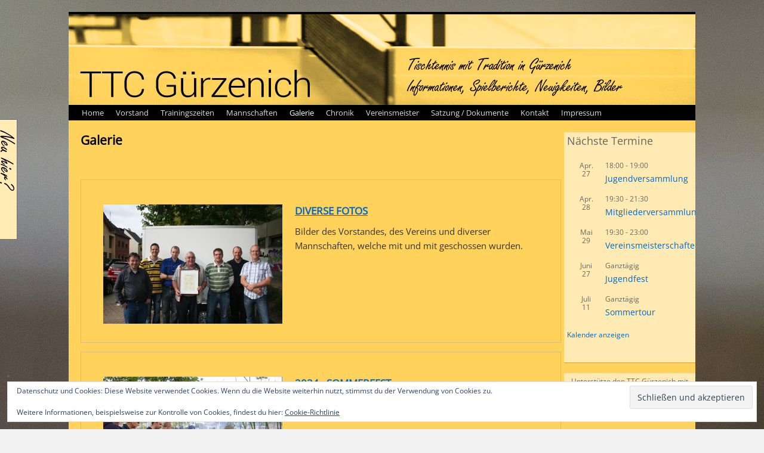

--- FILE ---
content_type: text/html; charset=UTF-8
request_url: https://www.ttc-guerzenich.de/galerie/
body_size: 18640
content:
<!DOCTYPE html>
<html lang="de">
<head>
<meta charset="UTF-8" />
<title>Galerie | TTC Gürzenich e.V.</title>
<link rel="profile" href="http://gmpg.org/xfn/11" />
<link rel="icon" href="/favicon.ico" type="image/x-icon">
<link rel="apple-touch-icon" sizes="180x180" href="/apple-touch-icon.png">
<link rel="icon" type="image/png" sizes="32x32" href="/favicon-32x32.png">
<link rel="icon" type="image/png" sizes="16x16" href="/favicon-16x16.png">
<link rel="manifest" href="/site.webmanifest">
<link rel="stylesheet" type="text/css" media="all" href="https://www.ttc-guerzenich.de/wp-content/themes/TTCG_WP_Theme/style.css" />

<link rel="pingback" href="https://www.ttc-guerzenich.de/xmlrpc.php" />
<meta name='robots' content='max-image-preview:large' />
<link rel='dns-prefetch' href='//secure.gravatar.com' />
<link rel='dns-prefetch' href='//stats.wp.com' />
<link rel='dns-prefetch' href='//v0.wordpress.com' />
<link rel="alternate" type="application/rss+xml" title="TTC Gürzenich e.V. &raquo; Feed" href="https://www.ttc-guerzenich.de/feed/" />
<link rel="alternate" type="application/rss+xml" title="TTC Gürzenich e.V. &raquo; Kommentar-Feed" href="https://www.ttc-guerzenich.de/comments/feed/" />
<link rel="alternate" type="text/calendar" title="TTC Gürzenich e.V. &raquo; iCal Feed" href="https://www.ttc-guerzenich.de/events/?ical=1" />
<link rel="alternate" title="oEmbed (JSON)" type="application/json+oembed" href="https://www.ttc-guerzenich.de/wp-json/oembed/1.0/embed?url=https%3A%2F%2Fwww.ttc-guerzenich.de%2Fgalerie%2F" />
<link rel="alternate" title="oEmbed (XML)" type="text/xml+oembed" href="https://www.ttc-guerzenich.de/wp-json/oembed/1.0/embed?url=https%3A%2F%2Fwww.ttc-guerzenich.de%2Fgalerie%2F&#038;format=xml" />
<style id='wp-img-auto-sizes-contain-inline-css' type='text/css'>
img:is([sizes=auto i],[sizes^="auto," i]){contain-intrinsic-size:3000px 1500px}
/*# sourceURL=wp-img-auto-sizes-contain-inline-css */
</style>
<style id='wp-emoji-styles-inline-css' type='text/css'>

	img.wp-smiley, img.emoji {
		display: inline !important;
		border: none !important;
		box-shadow: none !important;
		height: 1em !important;
		width: 1em !important;
		margin: 0 0.07em !important;
		vertical-align: -0.1em !important;
		background: none !important;
		padding: 0 !important;
	}
/*# sourceURL=wp-emoji-styles-inline-css */
</style>
<link rel='stylesheet' id='wp-block-library-css' href='https://www.ttc-guerzenich.de/wp-includes/css/dist/block-library/style.min.css?ver=6.9' type='text/css' media='all' />
<style id='wp-block-archives-inline-css' type='text/css'>
.wp-block-archives{box-sizing:border-box}.wp-block-archives-dropdown label{display:block}
/*# sourceURL=https://www.ttc-guerzenich.de/wp-includes/blocks/archives/style.min.css */
</style>
<style id='wp-block-group-inline-css' type='text/css'>
.wp-block-group{box-sizing:border-box}:where(.wp-block-group.wp-block-group-is-layout-constrained){position:relative}
/*# sourceURL=https://www.ttc-guerzenich.de/wp-includes/blocks/group/style.min.css */
</style>
<style id='global-styles-inline-css' type='text/css'>
:root{--wp--preset--aspect-ratio--square: 1;--wp--preset--aspect-ratio--4-3: 4/3;--wp--preset--aspect-ratio--3-4: 3/4;--wp--preset--aspect-ratio--3-2: 3/2;--wp--preset--aspect-ratio--2-3: 2/3;--wp--preset--aspect-ratio--16-9: 16/9;--wp--preset--aspect-ratio--9-16: 9/16;--wp--preset--color--black: #000000;--wp--preset--color--cyan-bluish-gray: #abb8c3;--wp--preset--color--white: #ffffff;--wp--preset--color--pale-pink: #f78da7;--wp--preset--color--vivid-red: #cf2e2e;--wp--preset--color--luminous-vivid-orange: #ff6900;--wp--preset--color--luminous-vivid-amber: #fcb900;--wp--preset--color--light-green-cyan: #7bdcb5;--wp--preset--color--vivid-green-cyan: #00d084;--wp--preset--color--pale-cyan-blue: #8ed1fc;--wp--preset--color--vivid-cyan-blue: #0693e3;--wp--preset--color--vivid-purple: #9b51e0;--wp--preset--gradient--vivid-cyan-blue-to-vivid-purple: linear-gradient(135deg,rgb(6,147,227) 0%,rgb(155,81,224) 100%);--wp--preset--gradient--light-green-cyan-to-vivid-green-cyan: linear-gradient(135deg,rgb(122,220,180) 0%,rgb(0,208,130) 100%);--wp--preset--gradient--luminous-vivid-amber-to-luminous-vivid-orange: linear-gradient(135deg,rgb(252,185,0) 0%,rgb(255,105,0) 100%);--wp--preset--gradient--luminous-vivid-orange-to-vivid-red: linear-gradient(135deg,rgb(255,105,0) 0%,rgb(207,46,46) 100%);--wp--preset--gradient--very-light-gray-to-cyan-bluish-gray: linear-gradient(135deg,rgb(238,238,238) 0%,rgb(169,184,195) 100%);--wp--preset--gradient--cool-to-warm-spectrum: linear-gradient(135deg,rgb(74,234,220) 0%,rgb(151,120,209) 20%,rgb(207,42,186) 40%,rgb(238,44,130) 60%,rgb(251,105,98) 80%,rgb(254,248,76) 100%);--wp--preset--gradient--blush-light-purple: linear-gradient(135deg,rgb(255,206,236) 0%,rgb(152,150,240) 100%);--wp--preset--gradient--blush-bordeaux: linear-gradient(135deg,rgb(254,205,165) 0%,rgb(254,45,45) 50%,rgb(107,0,62) 100%);--wp--preset--gradient--luminous-dusk: linear-gradient(135deg,rgb(255,203,112) 0%,rgb(199,81,192) 50%,rgb(65,88,208) 100%);--wp--preset--gradient--pale-ocean: linear-gradient(135deg,rgb(255,245,203) 0%,rgb(182,227,212) 50%,rgb(51,167,181) 100%);--wp--preset--gradient--electric-grass: linear-gradient(135deg,rgb(202,248,128) 0%,rgb(113,206,126) 100%);--wp--preset--gradient--midnight: linear-gradient(135deg,rgb(2,3,129) 0%,rgb(40,116,252) 100%);--wp--preset--font-size--small: 13px;--wp--preset--font-size--medium: 20px;--wp--preset--font-size--large: 36px;--wp--preset--font-size--x-large: 42px;--wp--preset--spacing--20: 0.44rem;--wp--preset--spacing--30: 0.67rem;--wp--preset--spacing--40: 1rem;--wp--preset--spacing--50: 1.5rem;--wp--preset--spacing--60: 2.25rem;--wp--preset--spacing--70: 3.38rem;--wp--preset--spacing--80: 5.06rem;--wp--preset--shadow--natural: 6px 6px 9px rgba(0, 0, 0, 0.2);--wp--preset--shadow--deep: 12px 12px 50px rgba(0, 0, 0, 0.4);--wp--preset--shadow--sharp: 6px 6px 0px rgba(0, 0, 0, 0.2);--wp--preset--shadow--outlined: 6px 6px 0px -3px rgb(255, 255, 255), 6px 6px rgb(0, 0, 0);--wp--preset--shadow--crisp: 6px 6px 0px rgb(0, 0, 0);}:where(.is-layout-flex){gap: 0.5em;}:where(.is-layout-grid){gap: 0.5em;}body .is-layout-flex{display: flex;}.is-layout-flex{flex-wrap: wrap;align-items: center;}.is-layout-flex > :is(*, div){margin: 0;}body .is-layout-grid{display: grid;}.is-layout-grid > :is(*, div){margin: 0;}:where(.wp-block-columns.is-layout-flex){gap: 2em;}:where(.wp-block-columns.is-layout-grid){gap: 2em;}:where(.wp-block-post-template.is-layout-flex){gap: 1.25em;}:where(.wp-block-post-template.is-layout-grid){gap: 1.25em;}.has-black-color{color: var(--wp--preset--color--black) !important;}.has-cyan-bluish-gray-color{color: var(--wp--preset--color--cyan-bluish-gray) !important;}.has-white-color{color: var(--wp--preset--color--white) !important;}.has-pale-pink-color{color: var(--wp--preset--color--pale-pink) !important;}.has-vivid-red-color{color: var(--wp--preset--color--vivid-red) !important;}.has-luminous-vivid-orange-color{color: var(--wp--preset--color--luminous-vivid-orange) !important;}.has-luminous-vivid-amber-color{color: var(--wp--preset--color--luminous-vivid-amber) !important;}.has-light-green-cyan-color{color: var(--wp--preset--color--light-green-cyan) !important;}.has-vivid-green-cyan-color{color: var(--wp--preset--color--vivid-green-cyan) !important;}.has-pale-cyan-blue-color{color: var(--wp--preset--color--pale-cyan-blue) !important;}.has-vivid-cyan-blue-color{color: var(--wp--preset--color--vivid-cyan-blue) !important;}.has-vivid-purple-color{color: var(--wp--preset--color--vivid-purple) !important;}.has-black-background-color{background-color: var(--wp--preset--color--black) !important;}.has-cyan-bluish-gray-background-color{background-color: var(--wp--preset--color--cyan-bluish-gray) !important;}.has-white-background-color{background-color: var(--wp--preset--color--white) !important;}.has-pale-pink-background-color{background-color: var(--wp--preset--color--pale-pink) !important;}.has-vivid-red-background-color{background-color: var(--wp--preset--color--vivid-red) !important;}.has-luminous-vivid-orange-background-color{background-color: var(--wp--preset--color--luminous-vivid-orange) !important;}.has-luminous-vivid-amber-background-color{background-color: var(--wp--preset--color--luminous-vivid-amber) !important;}.has-light-green-cyan-background-color{background-color: var(--wp--preset--color--light-green-cyan) !important;}.has-vivid-green-cyan-background-color{background-color: var(--wp--preset--color--vivid-green-cyan) !important;}.has-pale-cyan-blue-background-color{background-color: var(--wp--preset--color--pale-cyan-blue) !important;}.has-vivid-cyan-blue-background-color{background-color: var(--wp--preset--color--vivid-cyan-blue) !important;}.has-vivid-purple-background-color{background-color: var(--wp--preset--color--vivid-purple) !important;}.has-black-border-color{border-color: var(--wp--preset--color--black) !important;}.has-cyan-bluish-gray-border-color{border-color: var(--wp--preset--color--cyan-bluish-gray) !important;}.has-white-border-color{border-color: var(--wp--preset--color--white) !important;}.has-pale-pink-border-color{border-color: var(--wp--preset--color--pale-pink) !important;}.has-vivid-red-border-color{border-color: var(--wp--preset--color--vivid-red) !important;}.has-luminous-vivid-orange-border-color{border-color: var(--wp--preset--color--luminous-vivid-orange) !important;}.has-luminous-vivid-amber-border-color{border-color: var(--wp--preset--color--luminous-vivid-amber) !important;}.has-light-green-cyan-border-color{border-color: var(--wp--preset--color--light-green-cyan) !important;}.has-vivid-green-cyan-border-color{border-color: var(--wp--preset--color--vivid-green-cyan) !important;}.has-pale-cyan-blue-border-color{border-color: var(--wp--preset--color--pale-cyan-blue) !important;}.has-vivid-cyan-blue-border-color{border-color: var(--wp--preset--color--vivid-cyan-blue) !important;}.has-vivid-purple-border-color{border-color: var(--wp--preset--color--vivid-purple) !important;}.has-vivid-cyan-blue-to-vivid-purple-gradient-background{background: var(--wp--preset--gradient--vivid-cyan-blue-to-vivid-purple) !important;}.has-light-green-cyan-to-vivid-green-cyan-gradient-background{background: var(--wp--preset--gradient--light-green-cyan-to-vivid-green-cyan) !important;}.has-luminous-vivid-amber-to-luminous-vivid-orange-gradient-background{background: var(--wp--preset--gradient--luminous-vivid-amber-to-luminous-vivid-orange) !important;}.has-luminous-vivid-orange-to-vivid-red-gradient-background{background: var(--wp--preset--gradient--luminous-vivid-orange-to-vivid-red) !important;}.has-very-light-gray-to-cyan-bluish-gray-gradient-background{background: var(--wp--preset--gradient--very-light-gray-to-cyan-bluish-gray) !important;}.has-cool-to-warm-spectrum-gradient-background{background: var(--wp--preset--gradient--cool-to-warm-spectrum) !important;}.has-blush-light-purple-gradient-background{background: var(--wp--preset--gradient--blush-light-purple) !important;}.has-blush-bordeaux-gradient-background{background: var(--wp--preset--gradient--blush-bordeaux) !important;}.has-luminous-dusk-gradient-background{background: var(--wp--preset--gradient--luminous-dusk) !important;}.has-pale-ocean-gradient-background{background: var(--wp--preset--gradient--pale-ocean) !important;}.has-electric-grass-gradient-background{background: var(--wp--preset--gradient--electric-grass) !important;}.has-midnight-gradient-background{background: var(--wp--preset--gradient--midnight) !important;}.has-small-font-size{font-size: var(--wp--preset--font-size--small) !important;}.has-medium-font-size{font-size: var(--wp--preset--font-size--medium) !important;}.has-large-font-size{font-size: var(--wp--preset--font-size--large) !important;}.has-x-large-font-size{font-size: var(--wp--preset--font-size--x-large) !important;}
/*# sourceURL=global-styles-inline-css */
</style>

<style id='classic-theme-styles-inline-css' type='text/css'>
/*! This file is auto-generated */
.wp-block-button__link{color:#fff;background-color:#32373c;border-radius:9999px;box-shadow:none;text-decoration:none;padding:calc(.667em + 2px) calc(1.333em + 2px);font-size:1.125em}.wp-block-file__button{background:#32373c;color:#fff;text-decoration:none}
/*# sourceURL=/wp-includes/css/classic-themes.min.css */
</style>
<link rel='stylesheet' id='simplelightbox-0-css' href='https://www.ttc-guerzenich.de/wp-content/plugins/nextgen-gallery/static/Lightbox/simplelightbox/simple-lightbox.css?ver=4.0.4' type='text/css' media='all' />
<link rel='stylesheet' id='ngg_trigger_buttons-css' href='https://www.ttc-guerzenich.de/wp-content/plugins/nextgen-gallery/static/GalleryDisplay/trigger_buttons.css?ver=4.0.4' type='text/css' media='all' />
<link rel='stylesheet' id='fontawesome_v4_shim_style-css' href='https://www.ttc-guerzenich.de/wp-content/plugins/nextgen-gallery/static/FontAwesome/css/v4-shims.min.css?ver=6.9' type='text/css' media='all' />
<link rel='stylesheet' id='fontawesome-css' href='https://www.ttc-guerzenich.de/wp-content/plugins/nextgen-gallery/static/FontAwesome/css/all.min.css?ver=6.9' type='text/css' media='all' />
<link rel='stylesheet' id='nextgen_pagination_style-css' href='https://www.ttc-guerzenich.de/wp-content/plugins/nextgen-gallery/static/GalleryDisplay/pagination_style.css?ver=4.0.4' type='text/css' media='all' />
<link rel='stylesheet' id='nextgen_basic_album_style-css' href='https://www.ttc-guerzenich.de/wp-content/plugins/nextgen-gallery/static/Albums/nextgen_basic_album.css?ver=4.0.4' type='text/css' media='all' />
<link rel='stylesheet' id='nextgen_basic_album_breadcrumbs_style-css' href='https://www.ttc-guerzenich.de/wp-content/plugins/nextgen-gallery/static/Albums/breadcrumbs.css?ver=4.0.4' type='text/css' media='all' />
<script type="text/javascript" src="https://www.ttc-guerzenich.de/wp-content/themes/TTCG_WP_Theme/snow.js?ver=6.9" id="snow-js"></script>
<script type="text/javascript" src="https://www.ttc-guerzenich.de/wp-content/themes/TTCG_WP_Theme/encEM.js?ver=6.9" id="encMail-js"></script>
<script type="text/javascript" src="https://www.ttc-guerzenich.de/wp-includes/js/jquery/jquery.min.js?ver=3.7.1" id="jquery-core-js"></script>
<script type="text/javascript" src="https://www.ttc-guerzenich.de/wp-includes/js/jquery/jquery-migrate.min.js?ver=3.4.1" id="jquery-migrate-js"></script>
<script type="text/javascript" id="photocrati_ajax-js-extra">
/* <![CDATA[ */
var photocrati_ajax = {"url":"https://www.ttc-guerzenich.de/index.php?photocrati_ajax=1","rest_url":"https://www.ttc-guerzenich.de/wp-json/","wp_home_url":"https://www.ttc-guerzenich.de","wp_site_url":"https://www.ttc-guerzenich.de","wp_root_url":"https://www.ttc-guerzenich.de","wp_plugins_url":"https://www.ttc-guerzenich.de/wp-content/plugins","wp_content_url":"https://www.ttc-guerzenich.de/wp-content","wp_includes_url":"https://www.ttc-guerzenich.de/wp-includes/","ngg_param_slug":"nggallery","rest_nonce":"594eb89bfb"};
//# sourceURL=photocrati_ajax-js-extra
/* ]]> */
</script>
<script type="text/javascript" src="https://www.ttc-guerzenich.de/wp-content/plugins/nextgen-gallery/static/Legacy/ajax.min.js?ver=4.0.4" id="photocrati_ajax-js"></script>
<script type="text/javascript" src="https://www.ttc-guerzenich.de/wp-content/plugins/nextgen-gallery/static/FontAwesome/js/v4-shims.min.js?ver=5.3.1" id="fontawesome_v4_shim-js"></script>
<script type="text/javascript" defer crossorigin="anonymous" data-auto-replace-svg="false" data-keep-original-source="false" data-search-pseudo-elements src="https://www.ttc-guerzenich.de/wp-content/plugins/nextgen-gallery/static/FontAwesome/js/all.min.js?ver=5.3.1" id="fontawesome-js"></script>
<script type="text/javascript" src="https://www.ttc-guerzenich.de/wp-content/plugins/nextgen-gallery/static/Albums/init.js?ver=4.0.4" id="nextgen_basic_album_script-js"></script>
<script type="text/javascript" src="https://www.ttc-guerzenich.de/wp-content/plugins/nextgen-gallery/static/GalleryDisplay/shave.js?ver=4.0.4" id="shave.js-js"></script>
<link rel="https://api.w.org/" href="https://www.ttc-guerzenich.de/wp-json/" /><link rel="alternate" title="JSON" type="application/json" href="https://www.ttc-guerzenich.de/wp-json/wp/v2/pages/7" /><link rel="EditURI" type="application/rsd+xml" title="RSD" href="https://www.ttc-guerzenich.de/xmlrpc.php?rsd" />
<meta name="generator" content="WordPress 6.9" />
<link rel="canonical" href="https://www.ttc-guerzenich.de/galerie/" />
<link rel='shortlink' href='https://wp.me/P7jbsg-7' />
<meta name="tec-api-version" content="v1"><meta name="tec-api-origin" content="https://www.ttc-guerzenich.de"><link rel="alternate" href="https://www.ttc-guerzenich.de/wp-json/tribe/events/v1/" />	<style>img#wpstats{display:none}</style>
		<style type="text/css" id="custom-background-css">
body.custom-background { background-image: url("https://www.ttc-guerzenich.de/wp-content/uploads/2015/07/IMG_17151.jpg"); background-position: center top; background-size: auto; background-repeat: no-repeat; background-attachment: fixed; }
</style>
	
<!-- Jetpack Open Graph Tags -->
<meta property="og:type" content="article" />
<meta property="og:title" content="Galerie" />
<meta property="og:url" content="https://www.ttc-guerzenich.de/galerie/" />
<meta property="og:description" content="Besuche den Beitrag für mehr Info." />
<meta property="article:published_time" content="2010-07-19T11:58:38+00:00" />
<meta property="article:modified_time" content="2023-04-08T11:28:23+00:00" />
<meta property="og:site_name" content="TTC Gürzenich e.V." />
<meta property="og:image" content="https://s0.wp.com/i/blank.jpg" />
<meta property="og:image:width" content="200" />
<meta property="og:image:height" content="200" />
<meta property="og:image:alt" content="" />
<meta property="og:locale" content="de_DE" />
<meta name="twitter:text:title" content="Galerie" />
<meta name="twitter:card" content="summary" />
<meta name="twitter:description" content="Besuche den Beitrag für mehr Info." />

<!-- End Jetpack Open Graph Tags -->
<meta name="twitter:card" content="summary_large_image" />
<meta name="twitter:url" value="https://www.ttc-guerzenich.de/galerie/" />
<meta name="twitter:title" value="Galerie" />
<meta name="twitter:image" value="https://www.ttc-guerzenich.de/wp-content/themes/TTCG_WP_Theme/Bilder/articlepics/.png" />
<link rel='stylesheet' id='slider-style-css' href='https://www.ttc-guerzenich.de/wp-content/themes/TTCG_WP_Theme/wttv.css?ver=20131229' type='text/css' media='screen' />
<link rel='stylesheet' id='eu-cookie-law-style-css' href='https://www.ttc-guerzenich.de/wp-content/plugins/jetpack/modules/widgets/eu-cookie-law/style.css?ver=15.4' type='text/css' media='all' />
</head>

<body class="wp-singular page-template-default page page-id-7 page-parent custom-background wp-theme-TTCG_WP_Theme tribe-no-js">

<div id="slideout">
    <div id="slidecontent">
        DU bist neu hier?<br />DU möchtest Tischtennis spielen?</p><p>Worauf wartest DU noch?</p><p>Komm vorbei! Ein Probetraining ist jederzeit möglich!</p><p>Weitere Infos findest DU in unserem Flyer:<br /><a href="https://www.ttc-guerzenich.de/wp-content/uploads/2019/08/FlyerTTCGürzenich_Apr2019.pdf" target="_blank" rel="noopener noreferrer">Flyer TTCG</a>    </div>
    <div id="clickme" ></div>
</div>
<div id="wrapper" class="hfeed">
	<div id="header">
		<div id="masthead">
			<div id="branding" role="banner">
			<img src="https://www.ttc-guerzenich.de/wp-content/themes/TTCG_WP_Theme/Bilder/ttcg_header.png"  alt="" />
			</div><!-- #branding -->

			<div id="access" role="navigation">
			  				<div class="skip-link screen-reader-text"><a href="#content" title="Zum Inhalt springen">Zum Inhalt springen</a></div>
								<div class="menu-header"><ul id="menu-seitenmenue" class="menu"><li id="menu-item-91" class="menu-item menu-item-type-custom menu-item-object-custom menu-item-home menu-item-91"><a href="https://www.ttc-guerzenich.de">Home</a></li>
<li id="menu-item-26" class="menu-item menu-item-type-post_type menu-item-object-page menu-item-26"><a href="https://www.ttc-guerzenich.de/vorstand/">Vorstand</a></li>
<li id="menu-item-25" class="menu-item menu-item-type-post_type menu-item-object-page menu-item-25"><a href="https://www.ttc-guerzenich.de/trainingszeiten/">Trainingszeiten</a></li>
<li id="menu-item-33" class="menu-item menu-item-type-post_type menu-item-object-page menu-item-33"><a href="https://www.ttc-guerzenich.de/mannschaften/">Mannschaften</a></li>
<li id="menu-item-24" class="menu-item menu-item-type-post_type menu-item-object-page current-menu-item page_item page-item-7 current_page_item menu-item-24"><a href="https://www.ttc-guerzenich.de/galerie/" aria-current="page">Galerie</a></li>
<li id="menu-item-22" class="menu-item menu-item-type-post_type menu-item-object-page menu-item-22"><a href="https://www.ttc-guerzenich.de/chronik/">Chronik</a></li>
<li id="menu-item-23" class="menu-item menu-item-type-post_type menu-item-object-page menu-item-23"><a href="https://www.ttc-guerzenich.de/vereinsmeister/">Vereinsmeister</a></li>
<li id="menu-item-5350" class="menu-item menu-item-type-post_type menu-item-object-page menu-item-5350"><a href="https://www.ttc-guerzenich.de/satzung-dokumente/">Satzung / Dokumente</a></li>
<li id="menu-item-142" class="menu-item menu-item-type-post_type menu-item-object-page menu-item-142"><a href="https://www.ttc-guerzenich.de/kontakt/">Kontakt</a></li>
<li id="menu-item-41" class="menu-item menu-item-type-post_type menu-item-object-page menu-item-privacy-policy menu-item-41"><a rel="privacy-policy" href="https://www.ttc-guerzenich.de/impressum/">Impressum</a></li>
</ul></div>			</div><!-- #access -->
		</div><!-- #masthead -->
	</div><!-- #header -->

	<div id="main">

		<div id="container">
			<div id="content" role="main">


				<div id="post-7" class="post-7 page type-page status-publish hentry">
						
						<h1 class="entry-title">Galerie</h1>
									

					<div class="entry-content">
							<div class="ngg-albumoverview default-view">
					<div class="ngg-album">
				<div class="ngg-albumcontent">
											<div class="ngg-thumbnail">
							<a class='gallery_link' href='https://www.ttc-guerzenich.de/galerie/nggallery/album/diverse-fotos'>
								<img class="Thumb"
									alt="Diverse Fotos"
									src="https://www.ttc-guerzenich.de/wp-content/gallery/abteilungsbilder/cache/IMG_4254.JPG-nggid0224-ngg0dyn-300x200x100-00f0w010c011r110f110r010t010.JPG"/>
							</a>
						</div>
										<div class="ngg-albumtitle">
						<a class='gallery_link' href='https://www.ttc-guerzenich.de/galerie/nggallery/album/diverse-fotos'>Diverse Fotos</a>
					</div>
					<div class="ngg-description">
						<p>Bilder des Vorstandes, des Vereins und diverser Mannschaften, welche mit und mit geschossen wurden.</p>
													<p class="ngg-album-gallery-image-counter">
								<strong>50</strong>&nbsp;Fotos</p>
											</div>
				</div>
			</div>
					<div class="ngg-album">
				<div class="ngg-albumcontent">
											<div class="ngg-thumbnail">
							<a class='gallery_link' href='https://www.ttc-guerzenich.de/galerie/nggallery/album/2024-sommerfest'>
								<img class="Thumb"
									alt="2024 - Sommerfest"
									src="https://www.ttc-guerzenich.de/wp-content/gallery/2024-sommerfest/cache/IMG_7390.jpg-nggid042235-ngg0dyn-300x200x100-00f0w010c011r110f110r010t010.jpg"/>
							</a>
						</div>
										<div class="ngg-albumtitle">
						<a class='gallery_link' href='https://www.ttc-guerzenich.de/galerie/nggallery/album/2024-sommerfest'>2024 - Sommerfest</a>
					</div>
					<div class="ngg-description">
						<p></p>
													<p class="ngg-album-gallery-image-counter">
								<strong>9</strong>&nbsp;Fotos</p>
											</div>
				</div>
			</div>
					<div class="ngg-album">
				<div class="ngg-albumcontent">
											<div class="ngg-thumbnail">
							<a class='gallery_link' href='https://www.ttc-guerzenich.de/galerie/nggallery/album/2023-sommerfest'>
								<img class="Thumb"
									alt="2023-Sommerfest"
									src="https://www.ttc-guerzenich.de/wp-content/gallery/2023-sommerfest/cache/92f7f8bb-1776-4ae2-bb4c-84b6894268d5.jpeg-nggid042215-ngg0dyn-300x200x100-00f0w010c011r110f110r010t010.jpeg"/>
							</a>
						</div>
										<div class="ngg-albumtitle">
						<a class='gallery_link' href='https://www.ttc-guerzenich.de/galerie/nggallery/album/2023-sommerfest'>2023-Sommerfest</a>
					</div>
					<div class="ngg-description">
						<p></p>
													<p class="ngg-album-gallery-image-counter">
								<strong>16</strong>&nbsp;Fotos</p>
											</div>
				</div>
			</div>
					<div class="ngg-album">
				<div class="ngg-albumcontent">
											<div class="ngg-thumbnail">
							<a class='gallery_link' href='https://www.ttc-guerzenich.de/galerie/nggallery/album/2022-freundschaftsspiel-belgien'>
								<img class="Thumb"
									alt="2022 - Freundschaftsspiel Belgien"
									src="https://www.ttc-guerzenich.de/wp-content/gallery/2022-freundschaftsspiel-belgien/cache/bc8fafd1-c89e-4a95-b293-02a593fc89d8.jpg-nggid042176-ngg0dyn-300x200x100-00f0w010c011r110f110r010t010.jpg"/>
							</a>
						</div>
										<div class="ngg-albumtitle">
						<a class='gallery_link' href='https://www.ttc-guerzenich.de/galerie/nggallery/album/2022-freundschaftsspiel-belgien'>2022 - Freundschaftsspiel Belgien</a>
					</div>
					<div class="ngg-description">
						<p></p>
													<p class="ngg-album-gallery-image-counter">
								<strong>71</strong>&nbsp;Fotos</p>
											</div>
				</div>
			</div>
					<div class="ngg-album">
				<div class="ngg-albumcontent">
											<div class="ngg-thumbnail">
							<a class='gallery_link' href='https://www.ttc-guerzenich.de/galerie/2021-trainingslager-grenzau/'>
								<img class="Thumb"
									alt="2021 - Trainingslager Grenzau"
									src="https://www.ttc-guerzenich.de/wp-content/gallery/2021-grenzau/cache/IMG_20210821_233631842-scaled.jpg-nggid042117-ngg0dyn-300x200x100-00f0w010c011r110f110r010t010.jpg"/>
							</a>
						</div>
										<div class="ngg-albumtitle">
						<a class='gallery_link' href='https://www.ttc-guerzenich.de/galerie/2021-trainingslager-grenzau/'>2021 - Trainingslager Grenzau</a>
					</div>
					<div class="ngg-description">
						<p></p>
													<p class="ngg-album-gallery-image-counter">
								<strong>16</strong>&nbsp;Fotos</p>
											</div>
				</div>
			</div>
					<div class="ngg-album">
				<div class="ngg-albumcontent">
											<div class="ngg-thumbnail">
							<a class='gallery_link' href='https://www.ttc-guerzenich.de/galerie/nggallery/album/2019-sommerfest'>
								<img class="Thumb"
									alt="2019 - Sommerfest"
									src="https://www.ttc-guerzenich.de/wp-content/gallery/2019-sommerfest/cache/20190706_193626.jpg-nggid042098-ngg0dyn-300x200x100-00f0w010c011r110f110r010t010.jpg"/>
							</a>
						</div>
										<div class="ngg-albumtitle">
						<a class='gallery_link' href='https://www.ttc-guerzenich.de/galerie/nggallery/album/2019-sommerfest'>2019 - Sommerfest</a>
					</div>
					<div class="ngg-description">
						<p></p>
													<p class="ngg-album-gallery-image-counter">
								<strong>4</strong>&nbsp;Fotos</p>
											</div>
				</div>
			</div>
					<div class="ngg-album">
				<div class="ngg-albumcontent">
											<div class="ngg-thumbnail">
							<a class='gallery_link' href='https://www.ttc-guerzenich.de/galerie/nggallery/album/2017-grenzau'>
								<img class="Thumb"
									alt="2017 - Trainingslager Grenzau"
									src="https://www.ttc-guerzenich.de/wp-content/gallery/2017-grenzau/cache/IMG_0029.jpg-nggid042026-ngg0dyn-300x200x100-00f0w010c011r110f110r010t010.jpg"/>
							</a>
						</div>
										<div class="ngg-albumtitle">
						<a class='gallery_link' href='https://www.ttc-guerzenich.de/galerie/nggallery/album/2017-grenzau'>2017 - Trainingslager Grenzau</a>
					</div>
					<div class="ngg-description">
						<p></p>
													<p class="ngg-album-gallery-image-counter">
								<strong>89</strong>&nbsp;Fotos</p>
											</div>
				</div>
			</div>
					<div class="ngg-album">
				<div class="ngg-albumcontent">
											<div class="ngg-thumbnail">
							<a class='gallery_link' href='https://www.ttc-guerzenich.de/galerie/nggallery/album/2017---Tischtennis-WM'>
								<img class="Thumb"
									alt="2017 - Tischtennis-WM"
									src="https://www.ttc-guerzenich.de/wp-content/gallery/2017-tischtennis-wm/cache/IMG_0920.JPG-nggid042002-ngg0dyn-300x200x100-00f0w010c011r110f110r010t010.JPG"/>
							</a>
						</div>
										<div class="ngg-albumtitle">
						<a class='gallery_link' href='https://www.ttc-guerzenich.de/galerie/nggallery/album/2017---Tischtennis-WM'>2017 - Tischtennis-WM</a>
					</div>
					<div class="ngg-description">
						<p>Besuch bei der Tischtennis-Einzel-WM am 03.06.2017</p>
													<p class="ngg-album-gallery-image-counter">
								<strong>29</strong>&nbsp;Fotos</p>
											</div>
				</div>
			</div>
					<div class="ngg-album">
				<div class="ngg-albumcontent">
											<div class="ngg-thumbnail">
							<a class='gallery_link' href='https://www.ttc-guerzenich.de/galerie/nggallery/album/BSPT2017'>
								<img class="Thumb"
									alt="2017 - Dürener Jugend-Breitensport-Turnier"
									src="https://www.ttc-guerzenich.de/wp-content/gallery/bspt2017/cache/JuBSPT-9430.jpg-nggid041946-ngg0dyn-300x200x100-00f0w010c011r110f110r010t010.jpg"/>
							</a>
						</div>
										<div class="ngg-albumtitle">
						<a class='gallery_link' href='https://www.ttc-guerzenich.de/galerie/nggallery/album/BSPT2017'>2017 - Dürener Jugend-Breitensport-Turnier</a>
					</div>
					<div class="ngg-description">
						<p></p>
													<p class="ngg-album-gallery-image-counter">
								<strong>32</strong>&nbsp;Fotos</p>
											</div>
				</div>
			</div>
					<div class="ngg-album">
				<div class="ngg-albumcontent">
											<div class="ngg-thumbnail">
							<a class='gallery_link' href='https://www.ttc-guerzenich.de/galerie/nggallery/album/2016_weihnachtsfeier'>
								<img class="Thumb"
									alt="2016 - Weihnachtsfeier"
									src="https://www.ttc-guerzenich.de/wp-content/gallery/2016_weihnachtsfeier/cache/IMG_8943.jpg-nggid041842-ngg0dyn-300x200x100-00f0w010c011r110f110r010t010.jpg"/>
							</a>
						</div>
										<div class="ngg-albumtitle">
						<a class='gallery_link' href='https://www.ttc-guerzenich.de/galerie/nggallery/album/2016_weihnachtsfeier'>2016 - Weihnachtsfeier</a>
					</div>
					<div class="ngg-description">
						<p>Bilder der TTC Gürzenich Weihnachtsfeier im Gasthaus "zum roten Einhorn" - 03.12.2016</p>
													<p class="ngg-album-gallery-image-counter">
								<strong>34</strong>&nbsp;Fotos</p>
											</div>
				</div>
			</div>
					<div class="ngg-album">
				<div class="ngg-albumcontent">
											<div class="ngg-thumbnail">
							<a class='gallery_link' href='https://www.ttc-guerzenich.de/galerie/nggallery/album/2016-herren5-wollersheim3-aufakt'>
								<img class="Thumb"
									alt="2016 - 5. Herren gegen TTC BW Wollersheim"
									src="https://www.ttc-guerzenich.de/wp-content/gallery/2016-herren5-wollersheim3-aufakt/cache/IMG_6679.jpg-nggid041715-ngg0dyn-300x200x100-00f0w010c011r110f110r010t010.jpg"/>
							</a>
						</div>
										<div class="ngg-albumtitle">
						<a class='gallery_link' href='https://www.ttc-guerzenich.de/galerie/nggallery/album/2016-herren5-wollersheim3-aufakt'>2016 - 5. Herren gegen TTC BW Wollersheim</a>
					</div>
					<div class="ngg-description">
						<p></p>
													<p class="ngg-album-gallery-image-counter">
								<strong>64</strong>&nbsp;Fotos</p>
											</div>
				</div>
			</div>
					<div class="ngg-album">
				<div class="ngg-albumcontent">
											<div class="ngg-thumbnail">
							<a class='gallery_link' href='https://www.ttc-guerzenich.de/galerie/nggallery/album/2016-grillfest'>
								<img class="Thumb"
									alt="2016 - Grillfest"
									src="https://www.ttc-guerzenich.de/wp-content/gallery/2016-grillfest/cache/IMG_3703.jpg-nggid041612-ngg0dyn-300x200x100-00f0w010c011r110f110r010t010.jpg"/>
							</a>
						</div>
										<div class="ngg-albumtitle">
						<a class='gallery_link' href='https://www.ttc-guerzenich.de/galerie/nggallery/album/2016-grillfest'>2016 - Grillfest</a>
					</div>
					<div class="ngg-description">
						<p></p>
													<p class="ngg-album-gallery-image-counter">
								<strong>38</strong>&nbsp;Fotos</p>
											</div>
				</div>
			</div>
					<div class="ngg-album">
				<div class="ngg-albumcontent">
											<div class="ngg-thumbnail">
							<a class='gallery_link' href='https://www.ttc-guerzenich.de/galerie/nggallery/album/2015-trainingslager-grenzau'>
								<img class="Thumb"
									alt="2015 - Trainingslager Grenzau"
									src="https://www.ttc-guerzenich.de/wp-content/gallery/2015-trainingslager-grenzau/cache/IMG_3200.jpg-nggid041539-ngg0dyn-300x200x100-00f0w010c011r110f110r010t010.jpg"/>
							</a>
						</div>
										<div class="ngg-albumtitle">
						<a class='gallery_link' href='https://www.ttc-guerzenich.de/galerie/nggallery/album/2015-trainingslager-grenzau'>2015 - Trainingslager Grenzau</a>
					</div>
					<div class="ngg-description">
						<p>Fotos von unserer 18 Mann starken Delegegation die vom 04. bis zum 06. September 2015 in Grenzau trainiert hat.</p>
													<p class="ngg-album-gallery-image-counter">
								<strong>67</strong>&nbsp;Fotos</p>
											</div>
				</div>
			</div>
					<div class="ngg-album">
				<div class="ngg-albumcontent">
											<div class="ngg-thumbnail">
							<a class='gallery_link' href='https://www.ttc-guerzenich.de/galerie/nggallery/album/2014-jubilaeum40jahre'>
								<img class="Thumb"
									alt="2014 - 40 Jahre Tischtennis in Gürzenich"
									src="https://www.ttc-guerzenich.de/wp-content/gallery/2014-jubilaeum40jahre/cache/IMG_2864.jpg-nggid041524-ngg0dyn-300x200x100-00f0w010c011r110f110r010t010.jpg"/>
							</a>
						</div>
										<div class="ngg-albumtitle">
						<a class='gallery_link' href='https://www.ttc-guerzenich.de/galerie/nggallery/album/2014-jubilaeum40jahre'>2014 - 40 Jahre Tischtennis in Gürzenich</a>
					</div>
					<div class="ngg-description">
						<p></p>
													<p class="ngg-album-gallery-image-counter">
								<strong>91</strong>&nbsp;Fotos</p>
											</div>
				</div>
			</div>
					<div class="ngg-album">
				<div class="ngg-albumcontent">
											<div class="ngg-thumbnail">
							<a class='gallery_link' href='https://www.ttc-guerzenich.de/galerie/nggallery/album/2014-sommerfest'>
								<img class="Thumb"
									alt="2014 - Sommerfest"
									src="https://www.ttc-guerzenich.de/wp-content/gallery/2014-sommerfest/cache/IMG_2347.jpg-nggid041402-ngg0dyn-300x200x100-00f0w010c011r110f110r010t010.jpg"/>
							</a>
						</div>
										<div class="ngg-albumtitle">
						<a class='gallery_link' href='https://www.ttc-guerzenich.de/galerie/nggallery/album/2014-sommerfest'>2014 - Sommerfest</a>
					</div>
					<div class="ngg-description">
						<p></p>
													<p class="ngg-album-gallery-image-counter">
								<strong>32</strong>&nbsp;Fotos</p>
											</div>
				</div>
			</div>
					<div class="ngg-album">
				<div class="ngg-albumcontent">
											<div class="ngg-thumbnail">
							<a class='gallery_link' href='https://www.ttc-guerzenich.de/galerie/nggallery/album/2013-weihnachtsturnier'>
								<img class="Thumb"
									alt="2013 - Weihnachtsturnier"
									src="https://www.ttc-guerzenich.de/wp-content/gallery/2013-weihnachtsturnier/cache/IMG_2009.jpg-nggid041383-ngg0dyn-300x200x100-00f0w010c011r110f110r010t010.jpg"/>
							</a>
						</div>
										<div class="ngg-albumtitle">
						<a class='gallery_link' href='https://www.ttc-guerzenich.de/galerie/nggallery/album/2013-weihnachtsturnier'>2013 - Weihnachtsturnier</a>
					</div>
					<div class="ngg-description">
						<p>Schnappschüsse vom Weihnachtsturnier (20.12.2013)</p>
													<p class="ngg-album-gallery-image-counter">
								<strong>63</strong>&nbsp;Fotos</p>
											</div>
				</div>
			</div>
					<div class="ngg-album">
				<div class="ngg-albumcontent">
											<div class="ngg-thumbnail">
							<a class='gallery_link' href='https://www.ttc-guerzenich.de/galerie/nggallery/album/2013-weihnachtsfeier'>
								<img class="Thumb"
									alt="2013 - Weihnachtsfeier"
									src="https://www.ttc-guerzenich.de/wp-content/gallery/2013_weihnachtsfeier/cache/IMG_20131130_191618.jpg-nggid041265-ngg0dyn-300x200x100-00f0w010c011r110f110r010t010.jpg"/>
							</a>
						</div>
										<div class="ngg-albumtitle">
						<a class='gallery_link' href='https://www.ttc-guerzenich.de/galerie/nggallery/album/2013-weihnachtsfeier'>2013 - Weihnachtsfeier</a>
					</div>
					<div class="ngg-description">
						<p>Fotos der Weihnachtsfeier vom 30.11.2013</p>
													<p class="ngg-album-gallery-image-counter">
								<strong>79</strong>&nbsp;Fotos</p>
											</div>
				</div>
			</div>
					<div class="ngg-album">
				<div class="ngg-albumcontent">
											<div class="ngg-thumbnail">
							<a class='gallery_link' href='https://www.ttc-guerzenich.de/galerie/nggallery/album/2013-trainingslager-grenzau'>
								<img class="Thumb"
									alt="2013 - Trainingslager Grenzau"
									src="https://www.ttc-guerzenich.de/wp-content/gallery/2013-trainingslager-grenzau/cache/grenzau2013-058.jpg-nggid041175-ngg0dyn-300x200x100-00f0w010c011r110f110r010t010.jpg"/>
							</a>
						</div>
										<div class="ngg-albumtitle">
						<a class='gallery_link' href='https://www.ttc-guerzenich.de/galerie/nggallery/album/2013-trainingslager-grenzau'>2013 - Trainingslager Grenzau</a>
					</div>
					<div class="ngg-description">
						<p>Fotos vom Jugend-Trainingslager-Wochenende in den Herbstferien 2013 im TT-Hotel Grenzau</p>
													<p class="ngg-album-gallery-image-counter">
								<strong>16</strong>&nbsp;Fotos</p>
											</div>
				</div>
			</div>
					<div class="ngg-album">
				<div class="ngg-albumcontent">
											<div class="ngg-thumbnail">
							<a class='gallery_link' href='https://www.ttc-guerzenich.de/galerie/nggallery/album/2013-deutsche-gehoerlosen-mannschaftsmeisterschaften'>
								<img class="Thumb"
									alt="2013 - deutsche Gehörlosen Mannschaftsmeisterschaften"
									src="https://www.ttc-guerzenich.de/wp-content/gallery/dgttmm-2013/cache/DGTTMM-1785.jpg-nggid041165-ngg0dyn-300x200x100-00f0w010c011r110f110r010t010.jpg"/>
							</a>
						</div>
										<div class="ngg-albumtitle">
						<a class='gallery_link' href='https://www.ttc-guerzenich.de/galerie/nggallery/album/2013-deutsche-gehoerlosen-mannschaftsmeisterschaften'>2013 - deutsche Gehörlosen Mannschaftsmeisterschaften</a>
					</div>
					<div class="ngg-description">
						<p>Fotos von den Deutschen Mannschaftsmeisterschaften der Gehörlosen am 12.10.2013 in Gürzenich</p>
													<p class="ngg-album-gallery-image-counter">
								<strong>97</strong>&nbsp;Fotos</p>
											</div>
				</div>
			</div>
					<div class="ngg-album">
				<div class="ngg-albumcontent">
											<div class="ngg-thumbnail">
							<a class='gallery_link' href='https://www.ttc-guerzenich.de/galerie/nggallery/album/2013-grillfest'>
								<img class="Thumb"
									alt="2013 - Grillfest"
									src="https://www.ttc-guerzenich.de/wp-content/gallery/2013-grillfest/cache/img_1147.jpg-nggid03985-ngg0dyn-300x200x100-00f0w010c011r110f110r010t010.jpg"/>
							</a>
						</div>
										<div class="ngg-albumtitle">
						<a class='gallery_link' href='https://www.ttc-guerzenich.de/galerie/nggallery/album/2013-grillfest'>2013 - Grillfest</a>
					</div>
					<div class="ngg-description">
						<p>Das Grillfest im Jahr 2013 fand in Birgel auf dem Bauernhof Eckeberg statt</p>
													<p class="ngg-album-gallery-image-counter">
								<strong>84</strong>&nbsp;Fotos</p>
											</div>
				</div>
			</div>
					<div class="ngg-album">
				<div class="ngg-albumcontent">
											<div class="ngg-thumbnail">
							<a class='gallery_link' href='https://www.ttc-guerzenich.de/galerie/nggallery/album/2013-abschiedsspiel-christoph-kurth'>
								<img class="Thumb"
									alt="2013 - Abschiedsspiel Christoph Kurth"
									src="https://www.ttc-guerzenich.de/wp-content/gallery/2013-abschiedsspiel-christoph-kurth/cache/img_0945.jpg-nggid03963-ngg0dyn-300x200x100-00f0w010c011r110f110r010t010.jpg"/>
							</a>
						</div>
										<div class="ngg-albumtitle">
						<a class='gallery_link' href='https://www.ttc-guerzenich.de/galerie/nggallery/album/2013-abschiedsspiel-christoph-kurth'>2013 - Abschiedsspiel Christoph Kurth</a>
					</div>
					<div class="ngg-description">
						<p>Am 19.04.2013 verabschiedete sich Christoph Kurth vom GFC. Zu seinen Ehren fand ein kleines Abschiedsspiel in der Halle statt.</p>
													<p class="ngg-album-gallery-image-counter">
								<strong>23</strong>&nbsp;Fotos</p>
											</div>
				</div>
			</div>
					<div class="ngg-album">
				<div class="ngg-albumcontent">
											<div class="ngg-thumbnail">
							<a class='gallery_link' href='https://www.ttc-guerzenich.de/galerie/nggallery/album/2012-1-herren-merschpattern-2'>
								<img class="Thumb"
									alt="2012 - 1. Herren - Mersch/Pattern 2"
									src="https://www.ttc-guerzenich.de/wp-content/gallery/2012-1-herren-mp2/cache/IMG_0158.jpg-nggid03784-ngg0dyn-300x200x100-00f0w010c011r110f110r010t010.jpg"/>
							</a>
						</div>
										<div class="ngg-albumtitle">
						<a class='gallery_link' href='https://www.ttc-guerzenich.de/galerie/nggallery/album/2012-1-herren-merschpattern-2'>2012 - 1. Herren - Mersch/Pattern 2</a>
					</div>
					<div class="ngg-description">
						<p>Fotographischer Spielbericht vom Herren-Kreisliga-Meisterschaftsspiel am 21.09.2012 zwischen GFC Düren I und TTC Mersch-Pattern II (Endergbenis 9:3)</p>
													<p class="ngg-album-gallery-image-counter">
								<strong>190</strong>&nbsp;Fotos</p>
											</div>
				</div>
			</div>
					<div class="ngg-album">
				<div class="ngg-albumcontent">
											<div class="ngg-thumbnail">
							<a class='gallery_link' href='https://www.ttc-guerzenich.de/galerie/nggallery/album/2012-weihnachtsfeier'>
								<img class="Thumb"
									alt="2012 - Weihnachtsfeier"
									src="https://www.ttc-guerzenich.de/wp-content/gallery/2012-weihnachtsfeier/cache/DSC_0077.JPG-nggid03940-ngg0dyn-300x200x100-00f0w010c011r110f110r010t010.JPG"/>
							</a>
						</div>
										<div class="ngg-albumtitle">
						<a class='gallery_link' href='https://www.ttc-guerzenich.de/galerie/nggallery/album/2012-weihnachtsfeier'>2012 - Weihnachtsfeier</a>
					</div>
					<div class="ngg-description">
						<p>Fotos von der Weihnachtsfeier am 24.11.2012</p>
													<p class="ngg-album-gallery-image-counter">
								<strong>63</strong>&nbsp;Fotos</p>
											</div>
				</div>
			</div>
					<div class="ngg-album">
				<div class="ngg-albumcontent">
											<div class="ngg-thumbnail">
							<a class='gallery_link' href='https://www.ttc-guerzenich.de/galerie/nggallery/album/2012-sommerausflug'>
								<img class="Thumb"
									alt="2012 - Sommerausflug"
									src="https://www.ttc-guerzenich.de/wp-content/gallery/2012-sommerausflug/cache/Sommerausflug-2012%20021.jpg-nggid03686-ngg0dyn-300x200x100-00f0w010c011r110f110r010t010.jpg"/>
							</a>
						</div>
										<div class="ngg-albumtitle">
						<a class='gallery_link' href='https://www.ttc-guerzenich.de/galerie/nggallery/album/2012-sommerausflug'>2012 - Sommerausflug</a>
					</div>
					<div class="ngg-description">
						<p>Bilder vom Sommerausflug 2012 - Fahrradtour an die Rur mit Einkehr im Friesenhof in Kufferath</p>
													<p class="ngg-album-gallery-image-counter">
								<strong>30</strong>&nbsp;Fotos</p>
											</div>
				</div>
			</div>
					<div class="ngg-album">
				<div class="ngg-albumcontent">
											<div class="ngg-thumbnail">
							<a class='gallery_link' href='https://www.ttc-guerzenich.de/galerie/nggallery/album/2012-team-wm-in-dortmund'>
								<img class="Thumb"
									alt="2012 - Team-WM in Dortmund"
									src="https://www.ttc-guerzenich.de/wp-content/gallery/teamwm2012dortmund/cache/fruehling-2012-083.jpg-nggid03663-ngg0dyn-300x200x100-00f0w010c011r110f110r010t010.jpg"/>
							</a>
						</div>
										<div class="ngg-albumtitle">
						<a class='gallery_link' href='https://www.ttc-guerzenich.de/galerie/nggallery/album/2012-team-wm-in-dortmund'>2012 - Team-WM in Dortmund</a>
					</div>
					<div class="ngg-description">
						<p>Bilder vom Ausflug der Jugend am 31.03.2012 nach Dortmund zur Team-WM</p>
													<p class="ngg-album-gallery-image-counter">
								<strong>13</strong>&nbsp;Fotos</p>
											</div>
				</div>
			</div>
					<div class="ngg-album">
				<div class="ngg-albumcontent">
											<div class="ngg-thumbnail">
							<a class='gallery_link' href='https://www.ttc-guerzenich.de/galerie/nggallery/album/2012-pokalendrunde'>
								<img class="Thumb"
									alt="2012 - Pokalendrunde"
									src="https://www.ttc-guerzenich.de/wp-content/gallery/2012-pokalendrunde/cache/IMG_0324.JPG-nggid03615-ngg0dyn-300x200x100-00f0w010c011r110f110r010t010.JPG"/>
							</a>
						</div>
										<div class="ngg-albumtitle">
						<a class='gallery_link' href='https://www.ttc-guerzenich.de/galerie/nggallery/album/2012-pokalendrunde'>2012 - Pokalendrunde</a>
					</div>
					<div class="ngg-description">
						<p>Eindrücke von der Pokalendrunde am 05.02.2012 in Gürzenich</p>
													<p class="ngg-album-gallery-image-counter">
								<strong>29</strong>&nbsp;Fotos</p>
											</div>
				</div>
			</div>
					<div class="ngg-album">
				<div class="ngg-albumcontent">
											<div class="ngg-thumbnail">
							<a class='gallery_link' href='https://www.ttc-guerzenich.de/galerie/nggallery/album/2011-weihnachtsfeier'>
								<img class="Thumb"
									alt="2011 - Weihnachtsfeier"
									src="https://www.ttc-guerzenich.de/wp-content/gallery/2011-weihnachtsfeier/cache/IMG00215.jpg-nggid03599-ngg0dyn-300x200x100-00f0w010c011r110f110r010t010.jpg"/>
							</a>
						</div>
										<div class="ngg-albumtitle">
						<a class='gallery_link' href='https://www.ttc-guerzenich.de/galerie/nggallery/album/2011-weihnachtsfeier'>2011 - Weihnachtsfeier</a>
					</div>
					<div class="ngg-description">
						<p>Fotos von der Weihnachtsfeier am 26.11.2011</p>
													<p class="ngg-album-gallery-image-counter">
								<strong>15</strong>&nbsp;Fotos</p>
											</div>
				</div>
			</div>
					<div class="ngg-album">
				<div class="ngg-albumcontent">
											<div class="ngg-thumbnail">
							<a class='gallery_link' href='https://www.ttc-guerzenich.de/2011-grillfest/'>
								<img class="Thumb"
									alt="2011 - Grillfest"
									src="https://www.ttc-guerzenich.de/wp-content/gallery/2011-grillfest/cache/P1020214.JPG-nggid03550-ngg0dyn-300x200x100-00f0w010c011r110f110r010t010.JPG"/>
							</a>
						</div>
										<div class="ngg-albumtitle">
						<a class='gallery_link' href='https://www.ttc-guerzenich.de/2011-grillfest/'>2011 - Grillfest</a>
					</div>
					<div class="ngg-description">
						<p>Fotos vom Grillfest am 09.07.2011 am alten GFC-Sportheim an der Papiermühle</p>
													<p class="ngg-album-gallery-image-counter">
								<strong>47</strong>&nbsp;Fotos</p>
											</div>
				</div>
			</div>
					<div class="ngg-album">
				<div class="ngg-albumcontent">
											<div class="ngg-thumbnail">
							<a class='gallery_link' href='https://www.ttc-guerzenich.de/galerie/nggallery/album/2010-weihnachtsfeier'>
								<img class="Thumb"
									alt="2010 - Weihnachtsfeier"
									src="https://www.ttc-guerzenich.de/wp-content/gallery/2010-weihnachtsfeier/cache/DSC_4263.jpg-nggid03365-ngg0dyn-300x200x100-00f0w010c011r110f110r010t010.jpg"/>
							</a>
						</div>
										<div class="ngg-albumtitle">
						<a class='gallery_link' href='https://www.ttc-guerzenich.de/galerie/nggallery/album/2010-weihnachtsfeier'>2010 - Weihnachtsfeier</a>
					</div>
					<div class="ngg-description">
						<p>Fotos von der Weihnachtsfeier am 27.11.2010</p>
													<p class="ngg-album-gallery-image-counter">
								<strong>65</strong>&nbsp;Fotos</p>
											</div>
				</div>
			</div>
					<div class="ngg-album">
				<div class="ngg-albumcontent">
											<div class="ngg-thumbnail">
							<a class='gallery_link' href='https://www.ttc-guerzenich.de/galerie/nggallery/album/2010-abschiedsspiel-robert'>
								<img class="Thumb"
									alt="2010 - Abschiedsspiel Robert"
									src="https://www.ttc-guerzenich.de/wp-content/gallery/2010-abschiedsspiel/cache/IMG_7649.JPG-nggid03491-ngg0dyn-300x200x100-00f0w010c011r110f110r010t010.JPG"/>
							</a>
						</div>
										<div class="ngg-albumtitle">
						<a class='gallery_link' href='https://www.ttc-guerzenich.de/galerie/nggallery/album/2010-abschiedsspiel-robert'>2010 - Abschiedsspiel Robert</a>
					</div>
					<div class="ngg-description">
						<p>Abschiedsspiel von Robert Morschhäuser am 10. Dezember 2010 in der Gürzenicher Arena</p>
													<p class="ngg-album-gallery-image-counter">
								<strong>56</strong>&nbsp;Fotos</p>
											</div>
				</div>
			</div>
					<div class="ngg-album">
				<div class="ngg-albumcontent">
											<div class="ngg-thumbnail">
							<a class='gallery_link' href='https://www.ttc-guerzenich.de/galerie/nggallery/album/2010-sommerausflug'>
								<img class="Thumb"
									alt="2010 - Sommerausflug"
									src="https://www.ttc-guerzenich.de/wp-content/gallery/2010-sommerausflug/cache/IMG_5917.jpg-nggid015-ngg0dyn-300x200x100-00f0w010c011r110f110r010t010.jpg"/>
							</a>
						</div>
										<div class="ngg-albumtitle">
						<a class='gallery_link' href='https://www.ttc-guerzenich.de/galerie/nggallery/album/2010-sommerausflug'>2010 - Sommerausflug</a>
					</div>
					<div class="ngg-description">
						<p>Der Sommerausflug der Abteilung im Jahr 2010 ging wie das Jahr davor zum Friesenhof in Kufferath. Dort wurde gemütlich zusammengesessen, und die Spiele der WM wurden verfolgt, allen voran das grandiose 4:0 Deutschlands gegen Argentinien!</p>
													<p class="ngg-album-gallery-image-counter">
								<strong>27</strong>&nbsp;Fotos</p>
											</div>
				</div>
			</div>
					<div class="ngg-album">
				<div class="ngg-albumcontent">
											<div class="ngg-thumbnail">
							<a class='gallery_link' href='https://www.ttc-guerzenich.de/galerie/nggallery/album/2010-unser-dorf-spielt-fusball'>
								<img class="Thumb"
									alt="2010 - Unser Dorf spielt Fußball"
									src="https://www.ttc-guerzenich.de/wp-content/gallery/2010-unser_dorf_spielt_fussbal/cache/Sommer2010%20176.jpg-nggid03233-ngg0dyn-300x200x100-00f0w010c011r110f110r010t010.jpg"/>
							</a>
						</div>
										<div class="ngg-albumtitle">
						<a class='gallery_link' href='https://www.ttc-guerzenich.de/galerie/nggallery/album/2010-unser-dorf-spielt-fusball'>2010 - Unser Dorf spielt Fußball</a>
					</div>
					<div class="ngg-description">
						<p>Die Abteilung hat an dem Event \&quot;Unser Dorf spielt Fußball\&quot; des Hauptvereines im Juli 2010 teilgenommen. Wir haben sogar den 6. Platz erreicht (von 8 Teilnehmern)...</p>
													<p class="ngg-album-gallery-image-counter">
								<strong>9</strong>&nbsp;Fotos</p>
											</div>
				</div>
			</div>
					<div class="ngg-album">
				<div class="ngg-albumcontent">
											<div class="ngg-thumbnail">
							<a class='gallery_link' href='https://www.ttc-guerzenich.de/galerie/nggallery/album/2010-schuler-sommer-turnier-des-kreises-duren'>
								<img class="Thumb"
									alt="2010 - Schüler-Sommer-Turnier des Kreises Düren"
									src="https://www.ttc-guerzenich.de/wp-content/gallery/2010-schueler_sommer_turnier/cache/IMG_5797.JPG-nggid03107-ngg0dyn-300x200x100-00f0w010c011r110f110r010t010.JPG"/>
							</a>
						</div>
										<div class="ngg-albumtitle">
						<a class='gallery_link' href='https://www.ttc-guerzenich.de/galerie/nggallery/album/2010-schuler-sommer-turnier-des-kreises-duren'>2010 - Schüler-Sommer-Turnier des Kreises Düren</a>
					</div>
					<div class="ngg-description">
						<p>Die Bilder zum Schüler-Sommer-Turnier 2010 des Kreises Düren, welches von uns am 05. Juni 2010 ausgerichtet wurde.</p>
													<p class="ngg-album-gallery-image-counter">
								<strong>6</strong>&nbsp;Fotos</p>
											</div>
				</div>
			</div>
					<div class="ngg-album">
				<div class="ngg-albumcontent">
											<div class="ngg-thumbnail">
							<a class='gallery_link' href='https://www.ttc-guerzenich.de/galerie/nggallery/album/2008-weihnachtsturnier'>
								<img class="Thumb"
									alt="2008 - Weihnachtsturnier"
									src="https://www.ttc-guerzenich.de/wp-content/gallery/2008-weihnachtsturnier/cache/Winter%202008%20022.jpg-nggid03135-ngg0dyn-300x200x100-00f0w010c011r110f110r010t010.jpg"/>
							</a>
						</div>
										<div class="ngg-albumtitle">
						<a class='gallery_link' href='https://www.ttc-guerzenich.de/galerie/nggallery/album/2008-weihnachtsturnier'>2008 - Weihnachtsturnier</a>
					</div>
					<div class="ngg-description">
						<p>Fotos vom Weihnachtsturnier am 19.12.2008</p>
													<p class="ngg-album-gallery-image-counter">
								<strong>10</strong>&nbsp;Fotos</p>
											</div>
				</div>
			</div>
					<div class="ngg-album">
				<div class="ngg-albumcontent">
											<div class="ngg-thumbnail">
							<a class='gallery_link' href='https://www.ttc-guerzenich.de/galerie/nggallery/album/2009-weihnachtsfeier'>
								<img class="Thumb"
									alt="2009 - Weihnachtsfeier"
									src="https://www.ttc-guerzenich.de/wp-content/gallery/2009-weihnachtsfeier/cache/Herbst2009%20045.jpg-nggid0274-ngg0dyn-300x200x100-00f0w010c011r110f110r010t010.jpg"/>
							</a>
						</div>
										<div class="ngg-albumtitle">
						<a class='gallery_link' href='https://www.ttc-guerzenich.de/galerie/nggallery/album/2009-weihnachtsfeier'>2009 - Weihnachtsfeier</a>
					</div>
					<div class="ngg-description">
						<p>Weihnachtsfeier der Tischtennis-Abteilung vom 28.11.2009 in der Gaststätte am Markt</p>
													<p class="ngg-album-gallery-image-counter">
								<strong>18</strong>&nbsp;Fotos</p>
											</div>
				</div>
			</div>
					<div class="ngg-album">
				<div class="ngg-albumcontent">
											<div class="ngg-thumbnail">
							<a class='gallery_link' href='https://www.ttc-guerzenich.de/galerie/nggallery/album/2009-championsleague'>
								<img class="Thumb"
									alt="2009 - Championsleague"
									src="https://www.ttc-guerzenich.de/wp-content/gallery/2009-championsleague/cache/Interview_1.jpg-nggid0229-ngg0dyn-300x200x100-00f0w010c011r110f110r010t010.jpg"/>
							</a>
						</div>
										<div class="ngg-albumtitle">
						<a class='gallery_link' href='https://www.ttc-guerzenich.de/galerie/nggallery/album/2009-championsleague'>2009 - Championsleague</a>
					</div>
					<div class="ngg-description">
						<p>Die Bilder des Ausfluges der Abteilung zur TT-Championsleague-Begegnung zwischen Borussia Düsseldorf und CTM CajaGRANADA in der Arena Kreis Düren im Oktober 2009.</p>
													<p class="ngg-album-gallery-image-counter">
								<strong>28</strong>&nbsp;Fotos</p>
											</div>
				</div>
			</div>
					<div class="ngg-album">
				<div class="ngg-albumcontent">
											<div class="ngg-thumbnail">
							<a class='gallery_link' href='https://www.ttc-guerzenich.de/galerie/nggallery/album/2009-sommerausflug'>
								<img class="Thumb"
									alt="2009 - Sommerausflug"
									src="https://www.ttc-guerzenich.de/wp-content/gallery/2009-sommerausflug/cache/P1040864.JPG-nggid03125-ngg0dyn-300x200x100-00f0w010c011r110f110r010t010.JPG"/>
							</a>
						</div>
										<div class="ngg-albumtitle">
						<a class='gallery_link' href='https://www.ttc-guerzenich.de/galerie/nggallery/album/2009-sommerausflug'>2009 - Sommerausflug</a>
					</div>
					<div class="ngg-description">
						<p>Fotos vom Sommerausflug der Tischtennisabteilung vom 27.06.2009 - Wanderung und Einkehr von Gürzenich zum Friesenhof nach Kufferath</p>
													<p class="ngg-album-gallery-image-counter">
								<strong>22</strong>&nbsp;Fotos</p>
											</div>
				</div>
			</div>
					<div class="ngg-album">
				<div class="ngg-albumcontent">
											<div class="ngg-thumbnail">
							<a class='gallery_link' href='https://www.ttc-guerzenich.de/galerie/nggallery/album/2008-weihnachtsfeier'>
								<img class="Thumb"
									alt="2008 - Weihnachtsfeier"
									src="https://www.ttc-guerzenich.de/wp-content/gallery/2008-weihnachtsfeier/cache/P1040621.JPG-nggid03144-ngg0dyn-300x200x100-00f0w010c011r110f110r010t010.JPG"/>
							</a>
						</div>
										<div class="ngg-albumtitle">
						<a class='gallery_link' href='https://www.ttc-guerzenich.de/galerie/nggallery/album/2008-weihnachtsfeier'>2008 - Weihnachtsfeier</a>
					</div>
					<div class="ngg-description">
						<p>Fotos von der Weihnachtsfeier am 29.11.2008 in den \&quot;Gürzenicher Stuben\&quot;</p>
													<p class="ngg-album-gallery-image-counter">
								<strong>22</strong>&nbsp;Fotos</p>
											</div>
				</div>
			</div>
					<div class="ngg-album">
				<div class="ngg-albumcontent">
											<div class="ngg-thumbnail">
							<a class='gallery_link' href='https://www.ttc-guerzenich.de/galerie/nggallery/album/2008-grillfest'>
								<img class="Thumb"
									alt="2008 - Grillfest"
									src="https://www.ttc-guerzenich.de/wp-content/gallery/2008-grillfest/cache/SDC10110.JPG-nggid03193-ngg0dyn-300x200x100-00f0w010c011r110f110r010t010.JPG"/>
							</a>
						</div>
										<div class="ngg-albumtitle">
						<a class='gallery_link' href='https://www.ttc-guerzenich.de/galerie/nggallery/album/2008-grillfest'>2008 - Grillfest</a>
					</div>
					<div class="ngg-description">
						<p>Das Grillfest wurde am 27.06.2008 an der Gürzenicher Turnhalle gefeiert.</p>
													<p class="ngg-album-gallery-image-counter">
								<strong>33</strong>&nbsp;Fotos</p>
											</div>
				</div>
			</div>
					<div class="ngg-album">
				<div class="ngg-albumcontent">
											<div class="ngg-thumbnail">
							<a class='gallery_link' href='https://www.ttc-guerzenich.de/galerie/nggallery/album/2008-pokalendrunde'>
								<img class="Thumb"
									alt="2008 - Pokalendrunde"
									src="https://www.ttc-guerzenich.de/wp-content/gallery/2008-pokalendrunde/cache/IMG_4615.JPG-nggid03207-ngg0dyn-300x200x100-00f0w010c011r110f110r010t010.JPG"/>
							</a>
						</div>
										<div class="ngg-albumtitle">
						<a class='gallery_link' href='https://www.ttc-guerzenich.de/galerie/nggallery/album/2008-pokalendrunde'>2008 - Pokalendrunde</a>
					</div>
					<div class="ngg-description">
						<p>Auch die Kreispokalendrunde 2008 wurde - fast schon traditionell - Anfang Februar in Gürzenich durchgeführt.</p>
													<p class="ngg-album-gallery-image-counter">
								<strong>13</strong>&nbsp;Fotos</p>
											</div>
				</div>
			</div>
					<div class="ngg-album">
				<div class="ngg-albumcontent">
											<div class="ngg-thumbnail">
							<a class='gallery_link' href='https://www.ttc-guerzenich.de/galerie/nggallery/album/2007-jugend-trainingslager'>
								<img class="Thumb"
									alt="2007 - Jugend-Trainingslager"
									src="https://www.ttc-guerzenich.de/wp-content/gallery/2007-jugend-trainingslager/cache/Trainingslager2007%20034.jpg-nggid03221-ngg0dyn-300x200x100-00f0w010c011r110f110r010t010.jpg"/>
							</a>
						</div>
										<div class="ngg-albumtitle">
						<a class='gallery_link' href='https://www.ttc-guerzenich.de/galerie/nggallery/album/2007-jugend-trainingslager'>2007 - Jugend-Trainingslager</a>
					</div>
					<div class="ngg-description">
						<p>Am Wochenende 01.09.2007 wurde ein abwechlsungsreiches Jugend-Trainingslager mit Übernachtung für unseren Nachwuchs abgehalten.</p>
													<p class="ngg-album-gallery-image-counter">
								<strong>14</strong>&nbsp;Fotos</p>
											</div>
				</div>
			</div>
					<div class="ngg-album">
				<div class="ngg-albumcontent">
											<div class="ngg-thumbnail">
							<a class='gallery_link' href='https://www.ttc-guerzenich.de/galerie/nggallery/album/2005-trainingslager-grenzau'>
								<img class="Thumb"
									alt="2005 Trainingslager Grenzau"
									src="https://www.ttc-guerzenich.de/wp-content/gallery/2005-trainingslager-grenzau/cache/IMG_0011.JPG-nggid03313-ngg0dyn-300x200x100-00f0w010c011r110f110r010t010.JPG"/>
							</a>
						</div>
										<div class="ngg-albumtitle">
						<a class='gallery_link' href='https://www.ttc-guerzenich.de/galerie/nggallery/album/2005-trainingslager-grenzau'>2005 Trainingslager Grenzau</a>
					</div>
					<div class="ngg-description">
						<p>Wochenende mit unseren Jugendlichen in der bekannten TT-Schule Grenzau im Westerwald</p>
													<p class="ngg-album-gallery-image-counter">
								<strong>6</strong>&nbsp;Fotos</p>
											</div>
				</div>
			</div>
					<div class="ngg-album">
				<div class="ngg-albumcontent">
											<div class="ngg-thumbnail">
							<a class='gallery_link' href='https://www.ttc-guerzenich.de/galerie/nggallery/album/2004-final-four-julich'>
								<img class="Thumb"
									alt="2004 - Final Four Jülich"
									src="https://www.ttc-guerzenich.de/wp-content/gallery/2004-final-four-julich/cache/04.12.18%20Final%20Four%20Juelich0022.JPG-nggid03231-ngg0dyn-300x200x100-00f0w010c011r110f110r010t010.JPG"/>
							</a>
						</div>
										<div class="ngg-albumtitle">
						<a class='gallery_link' href='https://www.ttc-guerzenich.de/galerie/nggallery/album/2004-final-four-julich'>2004 - Final Four Jülich</a>
					</div>
					<div class="ngg-description">
						<p>Ausflug der Tischtennis-Abteilung zum \&quot;Final Four\&quot;-Turnier (deutsche Pokalendrunde) am 18.12.2004 nach Jülich mit Autogrammjagd auf Jörg Roßkopf und Timo Boll...</p>
													<p class="ngg-album-gallery-image-counter">
								<strong>11</strong>&nbsp;Fotos</p>
											</div>
				</div>
			</div>
					<div class="ngg-album">
				<div class="ngg-albumcontent">
											<div class="ngg-thumbnail">
							<a class='gallery_link' href='https://www.ttc-guerzenich.de/galerie/nggallery/album/2003-weihnachtsfeier'>
								<img class="Thumb"
									alt="2003 Weihnachtsfeier"
									src="https://www.ttc-guerzenich.de/wp-content/gallery/2003-weihnachtsfeier/cache/R0011099.JPG-nggid03306-ngg0dyn-300x200x100-00f0w010c011r110f110r010t010.JPG"/>
							</a>
						</div>
										<div class="ngg-albumtitle">
						<a class='gallery_link' href='https://www.ttc-guerzenich.de/galerie/nggallery/album/2003-weihnachtsfeier'>2003 Weihnachtsfeier</a>
					</div>
					<div class="ngg-description">
						<p>Einige aus dem Archiv geholte Fotos der Weihnachtsfeier 2003 im Sportheim Papiermühle</p>
													<p class="ngg-album-gallery-image-counter">
								<strong>5</strong>&nbsp;Fotos</p>
											</div>
				</div>
			</div>
				<div class='ngg-clear'></div>	</div>

																	</div><!-- .entry-content -->
				</div><!-- #post-## -->

				
			<div id="comments">


	<p class="nocomments">Die Kommentare sind geschlossen.</p>



</div><!-- #comments -->


			</div><!-- #content -->
		</div><!-- #container -->


		<div id="primary" class="widget-area" role="complementary">
			<ul class="xoxo">

<li id="block-2" class="widget-container widget_block">
<div class="wp-block-group"><div class="wp-block-group__inner-container is-layout-flow wp-block-group-is-layout-flow"><div  class="tribe-compatibility-container" >
	<div
		 class="tribe-common tribe-events tribe-events-view tribe-events-view--widget-events-list tribe-events-widget" 		data-js="tribe-events-view"
		data-view-rest-url="https://www.ttc-guerzenich.de/wp-json/tribe/views/v2/html"
		data-view-manage-url="1"
							data-view-breakpoint-pointer="e6b1582f-820f-49ce-8edc-458ecce0319f"
			>
		<div class="tribe-events-widget-events-list">

			
			<script data-js="tribe-events-view-data" type="application/json">
	{"slug":"widget-events-list","prev_url":"","next_url":"https:\/\/www.ttc-guerzenich.de\/?post_type=tribe_events&eventDisplay=widget-events-list&paged=2","view_class":"Tribe\\Events\\Views\\V2\\Views\\Widgets\\Widget_List_View","view_slug":"widget-events-list","view_label":"View","view":null,"should_manage_url":true,"id":null,"alias-slugs":null,"title":"Galerie \u2013 TTC G\u00fcrzenich e.V.","limit":"5","no_upcoming_events":true,"featured_events_only":false,"jsonld_enable":false,"tribe_is_list_widget":false,"admin_fields":{"title":{"label":"Titel:","type":"text","parent_classes":"","classes":"","dependency":"","id":"widget-tribe-widget-events-list--1-title","name":"widget-tribe-widget-events-list[-1][title]","options":[],"placeholder":"","value":null},"limit":{"label":"Anzeige:","type":"number","default":5,"min":1,"max":10,"step":1,"parent_classes":"","classes":"","dependency":"","id":"widget-tribe-widget-events-list--1-limit","name":"widget-tribe-widget-events-list[-1][limit]","options":[],"placeholder":"","value":null},"no_upcoming_events":{"label":"Blende dieses Widget aus, wenn es keine bevorstehenden Veranstaltungen gibt.","type":"checkbox","parent_classes":"","classes":"","dependency":"","id":"widget-tribe-widget-events-list--1-no_upcoming_events","name":"widget-tribe-widget-events-list[-1][no_upcoming_events]","options":[],"placeholder":"","value":null},"featured_events_only":{"label":"Nur auf hervorgehobene Veranstaltungen beschr\u00e4nken","type":"checkbox","parent_classes":"","classes":"","dependency":"","id":"widget-tribe-widget-events-list--1-featured_events_only","name":"widget-tribe-widget-events-list[-1][featured_events_only]","options":[],"placeholder":"","value":null},"jsonld_enable":{"label":"JSON-LD-Daten generieren","type":"checkbox","parent_classes":"","classes":"","dependency":"","id":"widget-tribe-widget-events-list--1-jsonld_enable","name":"widget-tribe-widget-events-list[-1][jsonld_enable]","options":[],"placeholder":"","value":null}},"events":[10517,10519,10521,10523,10525],"url":"https:\/\/www.ttc-guerzenich.de\/?post_type=tribe_events&eventDisplay=widget-events-list","url_event_date":false,"bar":{"keyword":"","date":""},"today":"2026-01-26 00:00:00","now":"2026-01-26 17:20:40","home_url":"https:\/\/www.ttc-guerzenich.de","rest_url":"https:\/\/www.ttc-guerzenich.de\/wp-json\/tribe\/views\/v2\/html","rest_method":"GET","rest_nonce":"","today_url":"https:\/\/www.ttc-guerzenich.de\/?post_type=tribe_events&eventDisplay=widget-events-list&pagename=galerie","today_title":"Klicke, um das heutige Datum auszuw\u00e4hlen","today_label":"Heute","prev_label":"","next_label":"","date_formats":{"compact":"d.m.Y","month_and_year_compact":"m.Y","month_and_year":"F Y","time_range_separator":" - ","date_time_separator":" @ "},"messages":[],"start_of_week":"1","header_title":"","header_title_element":"h1","content_title":"","breadcrumbs":[],"backlink":false,"before_events":"","after_events":"\n<!--\nThis calendar is powered by The Events Calendar.\nhttp:\/\/evnt.is\/18wn\n-->\n","display_events_bar":false,"disable_event_search":true,"live_refresh":true,"ical":{"display_link":true,"link":{"url":"https:\/\/www.ttc-guerzenich.de\/?post_type=tribe_events&#038;eventDisplay=widget-events-list&#038;ical=1","text":"Veranstaltungen als iCal exportieren","title":"Diese Funktion verwenden, um Kalenderdaten mit Google Kalender, Apple iCal und kompatiblen Apps zu teilen"}},"container_classes":["tribe-common","tribe-events","tribe-events-view","tribe-events-view--widget-events-list","tribe-events-widget"],"container_data":[],"is_past":false,"breakpoints":{"xsmall":500,"medium":768,"full":960},"breakpoint_pointer":"e6b1582f-820f-49ce-8edc-458ecce0319f","is_initial_load":true,"public_views":{"list":{"view_class":"Tribe\\Events\\Views\\V2\\Views\\List_View","view_url":"https:\/\/www.ttc-guerzenich.de\/events\/liste\/","view_label":"Liste","aria_label":"Zeige Veranstaltungen in der Liste Ansicht"},"month":{"view_class":"Tribe\\Events\\Views\\V2\\Views\\Month_View","view_url":"https:\/\/www.ttc-guerzenich.de\/events\/monat\/","view_label":"Monat","aria_label":"Zeige Veranstaltungen in der Monat Ansicht"},"day":{"view_class":"Tribe\\Events\\Views\\V2\\Views\\Day_View","view_url":"https:\/\/www.ttc-guerzenich.de\/events\/heute\/","view_label":"Tag","aria_label":"Zeige Veranstaltungen in der Tag Ansicht"}},"show_latest_past":false,"past":false,"compatibility_classes":["tribe-compatibility-container"],"view_more_text":"Kalender anzeigen","view_more_title":"Weitere Veranstaltungen anzeigen.","view_more_link":"https:\/\/www.ttc-guerzenich.de\/events\/","widget_title":"N\u00e4chste Termine","hide_if_no_upcoming_events":true,"display":[],"subscribe_links":{"gcal":{"label":"Google Kalender","single_label":"Zu Google Kalender hinzuf\u00fcgen","visible":true,"block_slug":"hasGoogleCalendar"},"ical":{"label":"iCalendar","single_label":"Zu iCalendar hinzuf\u00fcgen","visible":true,"block_slug":"hasiCal"},"outlook-365":{"label":"Outlook 365","single_label":"Outlook 365","visible":true,"block_slug":"hasOutlook365"},"outlook-live":{"label":"Outlook Live","single_label":"Outlook Live","visible":true,"block_slug":"hasOutlookLive"},"ics":{"label":".ics-Datei exportieren","single_label":".ics-Datei exportieren","visible":true,"block_slug":null},"outlook-ics":{"label":"Exportiere Outlook .ics Datei","single_label":"Exportiere Outlook .ics Datei","visible":true,"block_slug":null}},"_context":{"slug":"widget-events-list"}}</script>

							<header class="tribe-events-widget-events-list__header">
					<h2 class="tribe-events-widget-events-list__header-title tribe-common-h6 tribe-common-h--alt">
						Nächste Termine					</h2>
				</header>
			
			
				<div class="tribe-events-widget-events-list__events">
											<div  class="tribe-common-g-row tribe-events-widget-events-list__event-row" >

	<div class="tribe-events-widget-events-list__event-date-tag tribe-common-g-col">
	<time class="tribe-events-widget-events-list__event-date-tag-datetime" datetime="2026-04-27">
		<span class="tribe-events-widget-events-list__event-date-tag-month">
			Apr.		</span>
		<span class="tribe-events-widget-events-list__event-date-tag-daynum tribe-common-h2 tribe-common-h4--min-medium">
			27		</span>
	</time>
</div>

	<div class="tribe-events-widget-events-list__event-wrapper tribe-common-g-col">
		<article  class="tribe-events-widget-events-list__event post-10517 tribe_events type-tribe_events status-publish hentry" >
			<div class="tribe-events-widget-events-list__event-details">

				<header class="tribe-events-widget-events-list__event-header">
					<div class="tribe-events-widget-events-list__event-datetime-wrapper tribe-common-b2 tribe-common-b3--min-medium">
		<time class="tribe-events-widget-events-list__event-datetime" datetime="2026-04-27">
		<span class="tribe-event-date-start">18:00</span> - <span class="tribe-event-time">19:00</span>	</time>
	</div>
					<h3 class="tribe-events-widget-events-list__event-title tribe-common-h7">
	<a
		href="https://www.ttc-guerzenich.de/event/jugendversammlung/"
		title="Jugendversammlung"
		rel="bookmark"
		class="tribe-events-widget-events-list__event-title-link tribe-common-anchor-thin"
	>
		Jugendversammlung	</a>
</h3>
				</header>

				
			</div>
		</article>
	</div>

</div>
											<div  class="tribe-common-g-row tribe-events-widget-events-list__event-row" >

	<div class="tribe-events-widget-events-list__event-date-tag tribe-common-g-col">
	<time class="tribe-events-widget-events-list__event-date-tag-datetime" datetime="2026-04-28">
		<span class="tribe-events-widget-events-list__event-date-tag-month">
			Apr.		</span>
		<span class="tribe-events-widget-events-list__event-date-tag-daynum tribe-common-h2 tribe-common-h4--min-medium">
			28		</span>
	</time>
</div>

	<div class="tribe-events-widget-events-list__event-wrapper tribe-common-g-col">
		<article  class="tribe-events-widget-events-list__event post-10519 tribe_events type-tribe_events status-publish hentry" >
			<div class="tribe-events-widget-events-list__event-details">

				<header class="tribe-events-widget-events-list__event-header">
					<div class="tribe-events-widget-events-list__event-datetime-wrapper tribe-common-b2 tribe-common-b3--min-medium">
		<time class="tribe-events-widget-events-list__event-datetime" datetime="2026-04-28">
		<span class="tribe-event-date-start">19:30</span> - <span class="tribe-event-time">21:30</span>	</time>
	</div>
					<h3 class="tribe-events-widget-events-list__event-title tribe-common-h7">
	<a
		href="https://www.ttc-guerzenich.de/event/mitgliederversammlung-2/"
		title="Mitgliederversammlung"
		rel="bookmark"
		class="tribe-events-widget-events-list__event-title-link tribe-common-anchor-thin"
	>
		Mitgliederversammlung	</a>
</h3>
				</header>

				
			</div>
		</article>
	</div>

</div>
											<div  class="tribe-common-g-row tribe-events-widget-events-list__event-row" >

	<div class="tribe-events-widget-events-list__event-date-tag tribe-common-g-col">
	<time class="tribe-events-widget-events-list__event-date-tag-datetime" datetime="2026-05-29">
		<span class="tribe-events-widget-events-list__event-date-tag-month">
			Mai		</span>
		<span class="tribe-events-widget-events-list__event-date-tag-daynum tribe-common-h2 tribe-common-h4--min-medium">
			29		</span>
	</time>
</div>

	<div class="tribe-events-widget-events-list__event-wrapper tribe-common-g-col">
		<article  class="tribe-events-widget-events-list__event post-10521 tribe_events type-tribe_events status-publish hentry" >
			<div class="tribe-events-widget-events-list__event-details">

				<header class="tribe-events-widget-events-list__event-header">
					<div class="tribe-events-widget-events-list__event-datetime-wrapper tribe-common-b2 tribe-common-b3--min-medium">
		<time class="tribe-events-widget-events-list__event-datetime" datetime="2026-05-29">
		<span class="tribe-event-date-start">19:30</span> - <span class="tribe-event-time">23:00</span>	</time>
	</div>
					<h3 class="tribe-events-widget-events-list__event-title tribe-common-h7">
	<a
		href="https://www.ttc-guerzenich.de/event/vereinsmeisterschaften/"
		title="Vereinsmeisterschaften"
		rel="bookmark"
		class="tribe-events-widget-events-list__event-title-link tribe-common-anchor-thin"
	>
		Vereinsmeisterschaften	</a>
</h3>
				</header>

				
			</div>
		</article>
	</div>

</div>
											<div  class="tribe-common-g-row tribe-events-widget-events-list__event-row" >

	<div class="tribe-events-widget-events-list__event-date-tag tribe-common-g-col">
	<time class="tribe-events-widget-events-list__event-date-tag-datetime" datetime="2026-06-27">
		<span class="tribe-events-widget-events-list__event-date-tag-month">
			Juni		</span>
		<span class="tribe-events-widget-events-list__event-date-tag-daynum tribe-common-h2 tribe-common-h4--min-medium">
			27		</span>
	</time>
</div>

	<div class="tribe-events-widget-events-list__event-wrapper tribe-common-g-col">
		<article  class="tribe-events-widget-events-list__event post-10523 tribe_events type-tribe_events status-publish hentry" >
			<div class="tribe-events-widget-events-list__event-details">

				<header class="tribe-events-widget-events-list__event-header">
					<div class="tribe-events-widget-events-list__event-datetime-wrapper tribe-common-b2 tribe-common-b3--min-medium">
		<time class="tribe-events-widget-events-list__event-datetime" datetime="2026-06-27">
		Ganztägig	</time>
	</div>
					<h3 class="tribe-events-widget-events-list__event-title tribe-common-h7">
	<a
		href="https://www.ttc-guerzenich.de/event/jugendfest/"
		title="Jugendfest"
		rel="bookmark"
		class="tribe-events-widget-events-list__event-title-link tribe-common-anchor-thin"
	>
		Jugendfest	</a>
</h3>
				</header>

				
			</div>
		</article>
	</div>

</div>
											<div  class="tribe-common-g-row tribe-events-widget-events-list__event-row" >

	<div class="tribe-events-widget-events-list__event-date-tag tribe-common-g-col">
	<time class="tribe-events-widget-events-list__event-date-tag-datetime" datetime="2026-07-11">
		<span class="tribe-events-widget-events-list__event-date-tag-month">
			Juli		</span>
		<span class="tribe-events-widget-events-list__event-date-tag-daynum tribe-common-h2 tribe-common-h4--min-medium">
			11		</span>
	</time>
</div>

	<div class="tribe-events-widget-events-list__event-wrapper tribe-common-g-col">
		<article  class="tribe-events-widget-events-list__event post-10525 tribe_events type-tribe_events status-publish hentry" >
			<div class="tribe-events-widget-events-list__event-details">

				<header class="tribe-events-widget-events-list__event-header">
					<div class="tribe-events-widget-events-list__event-datetime-wrapper tribe-common-b2 tribe-common-b3--min-medium">
		<time class="tribe-events-widget-events-list__event-datetime" datetime="2026-07-11">
		Ganztägig	</time>
	</div>
					<h3 class="tribe-events-widget-events-list__event-title tribe-common-h7">
	<a
		href="https://www.ttc-guerzenich.de/event/sommertour/"
		title="Sommertour"
		rel="bookmark"
		class="tribe-events-widget-events-list__event-title-link tribe-common-anchor-thin"
	>
		Sommertour	</a>
</h3>
				</header>

				
			</div>
		</article>
	</div>

</div>
									</div>

				<div class="tribe-events-widget-events-list__view-more tribe-common-b1 tribe-common-b2--min-medium">
	<a
		href="https://www.ttc-guerzenich.de/events/"
		class="tribe-events-widget-events-list__view-more-link tribe-common-anchor-thin"
		title="Weitere Veranstaltungen anzeigen."
	>
		Kalender anzeigen	</a>
</div>

					</div>
	</div>
</div>
<script class="tribe-events-breakpoints">
	( function () {
		var completed = false;

		function initBreakpoints() {
			if ( completed ) {
				// This was fired already and completed no need to attach to the event listener.
				document.removeEventListener( 'DOMContentLoaded', initBreakpoints );
				return;
			}

			if ( 'undefined' === typeof window.tribe ) {
				return;
			}

			if ( 'undefined' === typeof window.tribe.events ) {
				return;
			}

			if ( 'undefined' === typeof window.tribe.events.views ) {
				return;
			}

			if ( 'undefined' === typeof window.tribe.events.views.breakpoints ) {
				return;
			}

			if ( 'function' !== typeof (window.tribe.events.views.breakpoints.setup) ) {
				return;
			}

			var container = document.querySelectorAll( '[data-view-breakpoint-pointer="e6b1582f-820f-49ce-8edc-458ecce0319f"]' );
			if ( ! container ) {
				return;
			}

			window.tribe.events.views.breakpoints.setup( container );
			completed = true;
			// This was fired already and completed no need to attach to the event listener.
			document.removeEventListener( 'DOMContentLoaded', initBreakpoints );
		}

		// Try to init the breakpoints right away.
		initBreakpoints();
		document.addEventListener( 'DOMContentLoaded', initBreakpoints );
	})();
</script>
<script data-js='tribe-events-view-nonce-data' type='application/json'>{"tvn1":"cd39c58231","tvn2":""}</script></div></div>
</li><li id="block-5" class="widget-container widget_block"><center>Unterstütze den TTC Gürzenich mit einer Spende über PayPal: <form action="https://www.paypal.com/donate" method="post" target="_top">
<input type="hidden" name="hosted_button_id" value="29DPMXKPPS2UA" />
<input type="image" src="https://www.paypalobjects.com/de_DE/DE/i/btn/btn_donate_LG.gif" border="0" name="submit" title="PayPal - The safer, easier way to pay online!" alt="Spenden mit dem PayPal-Button" />
<img loading="lazy" decoding="async" alt="" border="0" src="https://www.paypal.com/de_DE/i/scr/pixel.gif" width="1" height="1" />
</form></center>
</li><li id="categories-2" class="widget-container widget_categories"><h3 class="widget-title">Kategorien</h3>
			<ul>
					<li class="cat-item cat-item-6"><a href="https://www.ttc-guerzenich.de/category/1-mannschaft/">1. Mannschaft</a> (229)
</li>
	<li class="cat-item cat-item-7"><a href="https://www.ttc-guerzenich.de/category/2-mannschaft/">2. Mannschaft</a> (192)
</li>
	<li class="cat-item cat-item-8"><a href="https://www.ttc-guerzenich.de/category/3-mannschaft/">3. Mannschaft</a> (145)
</li>
	<li class="cat-item cat-item-9"><a href="https://www.ttc-guerzenich.de/category/4-mannschaft/">4. Mannschaft</a> (123)
</li>
	<li class="cat-item cat-item-10"><a href="https://www.ttc-guerzenich.de/category/5-mannschaft/">5. Mannschaft</a> (90)
</li>
	<li class="cat-item cat-item-11"><a href="https://www.ttc-guerzenich.de/category/6-mannschaft/">6. Mannschaft</a> (66)
</li>
	<li class="cat-item cat-item-52"><a href="https://www.ttc-guerzenich.de/category/7-mannschaft/">7. Mannschaft</a> (1)
</li>
	<li class="cat-item cat-item-1"><a href="https://www.ttc-guerzenich.de/category/allgemein/">Allgemein</a> (167)
</li>
	<li class="cat-item cat-item-12"><a href="https://www.ttc-guerzenich.de/category/jugend/">Jugend</a> (247)
</li>
	<li class="cat-item cat-item-13"><a href="https://www.ttc-guerzenich.de/category/termine/">Termine</a> (3)
</li>
	<li class="cat-item cat-item-14"><a href="https://www.ttc-guerzenich.de/category/turniere-extern/">Turniere &#8211; extern</a> (43)
</li>
	<li class="cat-item cat-item-15"><a href="https://www.ttc-guerzenich.de/category/turniere-intern/">Turniere &#8211; intern</a> (59)
</li>
			</ul>

			</li><li id="linkcat-2" class="widget-container widget_links"><h3 class="widget-title">nützliche Links</h3>
	<ul class='xoxo blogroll'>
<li><a href="http://www.feelia.de/" title="Webdesign" target="_blank">Feelia.de</a></li>

	</ul>
</li>
<li id="linkcat-5" class="widget-container widget_links"><h3 class="widget-title">Tischtennis-Links</h3>
	<ul class='xoxo blogroll'>
<li><a href="http://wttv.click-tt.de" title="Click-TT Ergebnissseiten." target="_blank">Click-TT (WTTV)</a></li>
<li><a href="http://www.wttv.de" title="Westdeutscher Tischtennisverband " target="_blank">Westdeutscher TTV</a></li>
<li><a href="https://nrw-tischtennis.de/neu-bezirk-aachen-euregio-startseite/" target="_blank">WTTV Bezirk Aachen/Eurgeio</a></li>

	</ul>
</li>
<li id="nav_menu-3" class="widget-container widget_nav_menu"><h3 class="widget-title">RSS</h3><div class="menu-rss-container"><ul id="menu-rss" class="menu"><li id="menu-item-28" class="menu-item menu-item-type-custom menu-item-object-custom menu-item-28"><a href="http://www.gfc-tischtennis.de/?feed=rss2">Artikel-Feed (RSS)</a></li>
<li id="menu-item-29" class="menu-item menu-item-type-custom menu-item-object-custom menu-item-29"><a href="http://www.gfc-tischtennis.de/?feed=comments-rss2">Kommentare als RSS</a></li>
</ul></div></li><li id="eu_cookie_law_widget-2" class="widget-container widget_eu_cookie_law_widget">
<div
	class="hide-on-button"
	data-hide-timeout="30"
	data-consent-expiration="180"
	id="eu-cookie-law"
>
	<form method="post" id="jetpack-eu-cookie-law-form">
		<input type="submit" value="Schließen und akzeptieren" class="accept" />
	</form>

	Datenschutz und Cookies: Diese Website verwendet Cookies. Wenn du die Website weiterhin nutzt, stimmst du der Verwendung von Cookies zu.<br />
<br />
Weitere Informationen, beispielsweise zur Kontrolle von Cookies, findest du hier:
		<a href="https://www.ttc-guerzenich.de/impressum/" rel="">
		Cookie-Richtlinie	</a>
</div>
</li><li id="block-3" class="widget-container widget_block widget_archive"><div class="wp-block-archives-dropdown wp-block-archives has-small-font-size"><label for="wp-block-archives-1" class="wp-block-archives__label">Archiv</label>
		<select id="wp-block-archives-1" name="archive-dropdown">
		<option value="">Monat auswählen</option>	<option value='https://www.ttc-guerzenich.de/2026/01/'> Januar 2026 </option>
	<option value='https://www.ttc-guerzenich.de/2025/12/'> Dezember 2025 </option>
	<option value='https://www.ttc-guerzenich.de/2025/11/'> November 2025 </option>
	<option value='https://www.ttc-guerzenich.de/2025/10/'> Oktober 2025 </option>
	<option value='https://www.ttc-guerzenich.de/2025/09/'> September 2025 </option>
	<option value='https://www.ttc-guerzenich.de/2025/08/'> August 2025 </option>
	<option value='https://www.ttc-guerzenich.de/2025/07/'> Juli 2025 </option>
	<option value='https://www.ttc-guerzenich.de/2025/05/'> Mai 2025 </option>
	<option value='https://www.ttc-guerzenich.de/2025/04/'> April 2025 </option>
	<option value='https://www.ttc-guerzenich.de/2025/03/'> März 2025 </option>
	<option value='https://www.ttc-guerzenich.de/2025/02/'> Februar 2025 </option>
	<option value='https://www.ttc-guerzenich.de/2025/01/'> Januar 2025 </option>
	<option value='https://www.ttc-guerzenich.de/2024/12/'> Dezember 2024 </option>
	<option value='https://www.ttc-guerzenich.de/2024/11/'> November 2024 </option>
	<option value='https://www.ttc-guerzenich.de/2024/10/'> Oktober 2024 </option>
	<option value='https://www.ttc-guerzenich.de/2024/09/'> September 2024 </option>
	<option value='https://www.ttc-guerzenich.de/2024/08/'> August 2024 </option>
	<option value='https://www.ttc-guerzenich.de/2024/07/'> Juli 2024 </option>
	<option value='https://www.ttc-guerzenich.de/2024/06/'> Juni 2024 </option>
	<option value='https://www.ttc-guerzenich.de/2024/05/'> Mai 2024 </option>
	<option value='https://www.ttc-guerzenich.de/2024/04/'> April 2024 </option>
	<option value='https://www.ttc-guerzenich.de/2024/03/'> März 2024 </option>
	<option value='https://www.ttc-guerzenich.de/2024/02/'> Februar 2024 </option>
	<option value='https://www.ttc-guerzenich.de/2024/01/'> Januar 2024 </option>
	<option value='https://www.ttc-guerzenich.de/2023/12/'> Dezember 2023 </option>
	<option value='https://www.ttc-guerzenich.de/2023/11/'> November 2023 </option>
	<option value='https://www.ttc-guerzenich.de/2023/09/'> September 2023 </option>
	<option value='https://www.ttc-guerzenich.de/2023/08/'> August 2023 </option>
	<option value='https://www.ttc-guerzenich.de/2023/06/'> Juni 2023 </option>
	<option value='https://www.ttc-guerzenich.de/2023/05/'> Mai 2023 </option>
	<option value='https://www.ttc-guerzenich.de/2023/04/'> April 2023 </option>
	<option value='https://www.ttc-guerzenich.de/2023/03/'> März 2023 </option>
	<option value='https://www.ttc-guerzenich.de/2023/02/'> Februar 2023 </option>
	<option value='https://www.ttc-guerzenich.de/2023/01/'> Januar 2023 </option>
	<option value='https://www.ttc-guerzenich.de/2022/12/'> Dezember 2022 </option>
	<option value='https://www.ttc-guerzenich.de/2022/11/'> November 2022 </option>
	<option value='https://www.ttc-guerzenich.de/2022/09/'> September 2022 </option>
	<option value='https://www.ttc-guerzenich.de/2022/08/'> August 2022 </option>
	<option value='https://www.ttc-guerzenich.de/2022/06/'> Juni 2022 </option>
	<option value='https://www.ttc-guerzenich.de/2022/05/'> Mai 2022 </option>
	<option value='https://www.ttc-guerzenich.de/2022/04/'> April 2022 </option>
	<option value='https://www.ttc-guerzenich.de/2022/03/'> März 2022 </option>
	<option value='https://www.ttc-guerzenich.de/2021/12/'> Dezember 2021 </option>
	<option value='https://www.ttc-guerzenich.de/2021/11/'> November 2021 </option>
	<option value='https://www.ttc-guerzenich.de/2021/10/'> Oktober 2021 </option>
	<option value='https://www.ttc-guerzenich.de/2021/09/'> September 2021 </option>
	<option value='https://www.ttc-guerzenich.de/2021/08/'> August 2021 </option>
	<option value='https://www.ttc-guerzenich.de/2021/07/'> Juli 2021 </option>
	<option value='https://www.ttc-guerzenich.de/2021/05/'> Mai 2021 </option>
	<option value='https://www.ttc-guerzenich.de/2021/04/'> April 2021 </option>
	<option value='https://www.ttc-guerzenich.de/2021/03/'> März 2021 </option>
	<option value='https://www.ttc-guerzenich.de/2020/11/'> November 2020 </option>
	<option value='https://www.ttc-guerzenich.de/2020/10/'> Oktober 2020 </option>
	<option value='https://www.ttc-guerzenich.de/2020/09/'> September 2020 </option>
	<option value='https://www.ttc-guerzenich.de/2020/08/'> August 2020 </option>
	<option value='https://www.ttc-guerzenich.de/2020/04/'> April 2020 </option>
	<option value='https://www.ttc-guerzenich.de/2020/03/'> März 2020 </option>
	<option value='https://www.ttc-guerzenich.de/2020/02/'> Februar 2020 </option>
	<option value='https://www.ttc-guerzenich.de/2020/01/'> Januar 2020 </option>
	<option value='https://www.ttc-guerzenich.de/2019/12/'> Dezember 2019 </option>
	<option value='https://www.ttc-guerzenich.de/2019/11/'> November 2019 </option>
	<option value='https://www.ttc-guerzenich.de/2019/10/'> Oktober 2019 </option>
	<option value='https://www.ttc-guerzenich.de/2019/09/'> September 2019 </option>
	<option value='https://www.ttc-guerzenich.de/2019/07/'> Juli 2019 </option>
	<option value='https://www.ttc-guerzenich.de/2019/04/'> April 2019 </option>
	<option value='https://www.ttc-guerzenich.de/2019/03/'> März 2019 </option>
	<option value='https://www.ttc-guerzenich.de/2019/02/'> Februar 2019 </option>
	<option value='https://www.ttc-guerzenich.de/2018/12/'> Dezember 2018 </option>
	<option value='https://www.ttc-guerzenich.de/2018/11/'> November 2018 </option>
	<option value='https://www.ttc-guerzenich.de/2018/10/'> Oktober 2018 </option>
	<option value='https://www.ttc-guerzenich.de/2018/09/'> September 2018 </option>
	<option value='https://www.ttc-guerzenich.de/2018/06/'> Juni 2018 </option>
	<option value='https://www.ttc-guerzenich.de/2018/05/'> Mai 2018 </option>
	<option value='https://www.ttc-guerzenich.de/2018/04/'> April 2018 </option>
	<option value='https://www.ttc-guerzenich.de/2018/03/'> März 2018 </option>
	<option value='https://www.ttc-guerzenich.de/2018/02/'> Februar 2018 </option>
	<option value='https://www.ttc-guerzenich.de/2018/01/'> Januar 2018 </option>
	<option value='https://www.ttc-guerzenich.de/2017/12/'> Dezember 2017 </option>
	<option value='https://www.ttc-guerzenich.de/2017/11/'> November 2017 </option>
	<option value='https://www.ttc-guerzenich.de/2017/10/'> Oktober 2017 </option>
	<option value='https://www.ttc-guerzenich.de/2017/09/'> September 2017 </option>
	<option value='https://www.ttc-guerzenich.de/2017/08/'> August 2017 </option>
	<option value='https://www.ttc-guerzenich.de/2017/07/'> Juli 2017 </option>
	<option value='https://www.ttc-guerzenich.de/2017/06/'> Juni 2017 </option>
	<option value='https://www.ttc-guerzenich.de/2017/05/'> Mai 2017 </option>
	<option value='https://www.ttc-guerzenich.de/2017/04/'> April 2017 </option>
	<option value='https://www.ttc-guerzenich.de/2017/03/'> März 2017 </option>
	<option value='https://www.ttc-guerzenich.de/2017/02/'> Februar 2017 </option>
	<option value='https://www.ttc-guerzenich.de/2017/01/'> Januar 2017 </option>
	<option value='https://www.ttc-guerzenich.de/2016/12/'> Dezember 2016 </option>
	<option value='https://www.ttc-guerzenich.de/2016/11/'> November 2016 </option>
	<option value='https://www.ttc-guerzenich.de/2016/10/'> Oktober 2016 </option>
	<option value='https://www.ttc-guerzenich.de/2016/09/'> September 2016 </option>
	<option value='https://www.ttc-guerzenich.de/2016/07/'> Juli 2016 </option>
	<option value='https://www.ttc-guerzenich.de/2016/06/'> Juni 2016 </option>
	<option value='https://www.ttc-guerzenich.de/2016/05/'> Mai 2016 </option>
	<option value='https://www.ttc-guerzenich.de/2016/04/'> April 2016 </option>
	<option value='https://www.ttc-guerzenich.de/2016/03/'> März 2016 </option>
	<option value='https://www.ttc-guerzenich.de/2016/02/'> Februar 2016 </option>
	<option value='https://www.ttc-guerzenich.de/2016/01/'> Januar 2016 </option>
	<option value='https://www.ttc-guerzenich.de/2015/12/'> Dezember 2015 </option>
	<option value='https://www.ttc-guerzenich.de/2015/11/'> November 2015 </option>
	<option value='https://www.ttc-guerzenich.de/2015/10/'> Oktober 2015 </option>
	<option value='https://www.ttc-guerzenich.de/2015/09/'> September 2015 </option>
	<option value='https://www.ttc-guerzenich.de/2015/08/'> August 2015 </option>
	<option value='https://www.ttc-guerzenich.de/2015/07/'> Juli 2015 </option>
	<option value='https://www.ttc-guerzenich.de/2015/06/'> Juni 2015 </option>
	<option value='https://www.ttc-guerzenich.de/2015/05/'> Mai 2015 </option>
	<option value='https://www.ttc-guerzenich.de/2015/04/'> April 2015 </option>
	<option value='https://www.ttc-guerzenich.de/2015/03/'> März 2015 </option>
	<option value='https://www.ttc-guerzenich.de/2015/02/'> Februar 2015 </option>
	<option value='https://www.ttc-guerzenich.de/2015/01/'> Januar 2015 </option>
	<option value='https://www.ttc-guerzenich.de/2014/12/'> Dezember 2014 </option>
	<option value='https://www.ttc-guerzenich.de/2014/11/'> November 2014 </option>
	<option value='https://www.ttc-guerzenich.de/2014/10/'> Oktober 2014 </option>
	<option value='https://www.ttc-guerzenich.de/2014/09/'> September 2014 </option>
	<option value='https://www.ttc-guerzenich.de/2014/08/'> August 2014 </option>
	<option value='https://www.ttc-guerzenich.de/2014/06/'> Juni 2014 </option>
	<option value='https://www.ttc-guerzenich.de/2014/05/'> Mai 2014 </option>
	<option value='https://www.ttc-guerzenich.de/2014/04/'> April 2014 </option>
	<option value='https://www.ttc-guerzenich.de/2014/03/'> März 2014 </option>
	<option value='https://www.ttc-guerzenich.de/2014/02/'> Februar 2014 </option>
	<option value='https://www.ttc-guerzenich.de/2014/01/'> Januar 2014 </option>
	<option value='https://www.ttc-guerzenich.de/2013/12/'> Dezember 2013 </option>
	<option value='https://www.ttc-guerzenich.de/2013/11/'> November 2013 </option>
	<option value='https://www.ttc-guerzenich.de/2013/10/'> Oktober 2013 </option>
	<option value='https://www.ttc-guerzenich.de/2013/09/'> September 2013 </option>
	<option value='https://www.ttc-guerzenich.de/2013/08/'> August 2013 </option>
	<option value='https://www.ttc-guerzenich.de/2013/07/'> Juli 2013 </option>
	<option value='https://www.ttc-guerzenich.de/2013/06/'> Juni 2013 </option>
	<option value='https://www.ttc-guerzenich.de/2013/05/'> Mai 2013 </option>
	<option value='https://www.ttc-guerzenich.de/2013/04/'> April 2013 </option>
	<option value='https://www.ttc-guerzenich.de/2013/03/'> März 2013 </option>
	<option value='https://www.ttc-guerzenich.de/2013/02/'> Februar 2013 </option>
	<option value='https://www.ttc-guerzenich.de/2013/01/'> Januar 2013 </option>
	<option value='https://www.ttc-guerzenich.de/2012/12/'> Dezember 2012 </option>
	<option value='https://www.ttc-guerzenich.de/2012/11/'> November 2012 </option>
	<option value='https://www.ttc-guerzenich.de/2012/10/'> Oktober 2012 </option>
	<option value='https://www.ttc-guerzenich.de/2012/09/'> September 2012 </option>
	<option value='https://www.ttc-guerzenich.de/2012/08/'> August 2012 </option>
	<option value='https://www.ttc-guerzenich.de/2012/07/'> Juli 2012 </option>
	<option value='https://www.ttc-guerzenich.de/2012/06/'> Juni 2012 </option>
	<option value='https://www.ttc-guerzenich.de/2012/05/'> Mai 2012 </option>
	<option value='https://www.ttc-guerzenich.de/2012/04/'> April 2012 </option>
	<option value='https://www.ttc-guerzenich.de/2012/03/'> März 2012 </option>
	<option value='https://www.ttc-guerzenich.de/2012/02/'> Februar 2012 </option>
	<option value='https://www.ttc-guerzenich.de/2012/01/'> Januar 2012 </option>
	<option value='https://www.ttc-guerzenich.de/2011/12/'> Dezember 2011 </option>
	<option value='https://www.ttc-guerzenich.de/2011/11/'> November 2011 </option>
	<option value='https://www.ttc-guerzenich.de/2011/10/'> Oktober 2011 </option>
	<option value='https://www.ttc-guerzenich.de/2011/09/'> September 2011 </option>
	<option value='https://www.ttc-guerzenich.de/2011/08/'> August 2011 </option>
	<option value='https://www.ttc-guerzenich.de/2011/07/'> Juli 2011 </option>
	<option value='https://www.ttc-guerzenich.de/2011/06/'> Juni 2011 </option>
	<option value='https://www.ttc-guerzenich.de/2011/05/'> Mai 2011 </option>
	<option value='https://www.ttc-guerzenich.de/2011/04/'> April 2011 </option>
	<option value='https://www.ttc-guerzenich.de/2011/03/'> März 2011 </option>
	<option value='https://www.ttc-guerzenich.de/2011/02/'> Februar 2011 </option>
	<option value='https://www.ttc-guerzenich.de/2011/01/'> Januar 2011 </option>
	<option value='https://www.ttc-guerzenich.de/2010/12/'> Dezember 2010 </option>
	<option value='https://www.ttc-guerzenich.de/2010/11/'> November 2010 </option>
	<option value='https://www.ttc-guerzenich.de/2010/10/'> Oktober 2010 </option>
	<option value='https://www.ttc-guerzenich.de/2010/09/'> September 2010 </option>
	<option value='https://www.ttc-guerzenich.de/2010/08/'> August 2010 </option>
	<option value='https://www.ttc-guerzenich.de/2010/07/'> Juli 2010 </option>
	<option value='https://www.ttc-guerzenich.de/2010/06/'> Juni 2010 </option>
	<option value='https://www.ttc-guerzenich.de/2010/05/'> Mai 2010 </option>
	<option value='https://www.ttc-guerzenich.de/2010/04/'> April 2010 </option>
	<option value='https://www.ttc-guerzenich.de/2010/01/'> Januar 2010 </option>
	<option value='https://www.ttc-guerzenich.de/2009/12/'> Dezember 2009 </option>
	<option value='https://www.ttc-guerzenich.de/2009/11/'> November 2009 </option>
	<option value='https://www.ttc-guerzenich.de/2009/10/'> Oktober 2009 </option>
	<option value='https://www.ttc-guerzenich.de/2009/09/'> September 2009 </option>
	<option value='https://www.ttc-guerzenich.de/2009/06/'> Juni 2009 </option>
	<option value='https://www.ttc-guerzenich.de/2009/05/'> Mai 2009 </option>
	<option value='https://www.ttc-guerzenich.de/2009/01/'> Januar 2009 </option>
	<option value='https://www.ttc-guerzenich.de/2008/12/'> Dezember 2008 </option>
	<option value='https://www.ttc-guerzenich.de/2008/10/'> Oktober 2008 </option>
	<option value='https://www.ttc-guerzenich.de/2008/09/'> September 2008 </option>
	<option value='https://www.ttc-guerzenich.de/2008/07/'> Juli 2008 </option>
	<option value='https://www.ttc-guerzenich.de/2008/06/'> Juni 2008 </option>
	<option value='https://www.ttc-guerzenich.de/2008/05/'> Mai 2008 </option>
	<option value='https://www.ttc-guerzenich.de/2008/03/'> März 2008 </option>
	<option value='https://www.ttc-guerzenich.de/2008/02/'> Februar 2008 </option>
	<option value='https://www.ttc-guerzenich.de/2008/01/'> Januar 2008 </option>
	<option value='https://www.ttc-guerzenich.de/2007/12/'> Dezember 2007 </option>
	<option value='https://www.ttc-guerzenich.de/2007/11/'> November 2007 </option>
	<option value='https://www.ttc-guerzenich.de/2007/10/'> Oktober 2007 </option>
	<option value='https://www.ttc-guerzenich.de/2007/09/'> September 2007 </option>
	<option value='https://www.ttc-guerzenich.de/2007/08/'> August 2007 </option>
	<option value='https://www.ttc-guerzenich.de/2007/07/'> Juli 2007 </option>
	<option value='https://www.ttc-guerzenich.de/2007/06/'> Juni 2007 </option>
	<option value='https://www.ttc-guerzenich.de/2006/12/'> Dezember 2006 </option>
	<option value='https://www.ttc-guerzenich.de/2006/06/'> Juni 2006 </option>
	<option value='https://www.ttc-guerzenich.de/2004/12/'> Dezember 2004 </option>
</select><script type="text/javascript">
/* <![CDATA[ */
( ( [ dropdownId, homeUrl ] ) => {
		const dropdown = document.getElementById( dropdownId );
		function onSelectChange() {
			setTimeout( () => {
				if ( 'escape' === dropdown.dataset.lastkey ) {
					return;
				}
				if ( dropdown.value ) {
					location.href = dropdown.value;
				}
			}, 250 );
		}
		function onKeyUp( event ) {
			if ( 'Escape' === event.key ) {
				dropdown.dataset.lastkey = 'escape';
			} else {
				delete dropdown.dataset.lastkey;
			}
		}
		function onClick() {
			delete dropdown.dataset.lastkey;
		}
		dropdown.addEventListener( 'keyup', onKeyUp );
		dropdown.addEventListener( 'click', onClick );
		dropdown.addEventListener( 'change', onSelectChange );
	} )( ["wp-block-archives-1","https://www.ttc-guerzenich.de"] );
//# sourceURL=block_core_archives_build_dropdown_script
/* ]]> */
</script>
</div></li>			</ul>
		</div><!-- #primary .widget-area -->

	</div><!-- #main -->

	<div id="footer" role="contentinfo">
		<div id="colophon">



			<div id="site-info">
			&copy;2015 by Alex Gast &amp; ttc-guerzenich.de
            </div><!-- #site-info -->

			<div id="site-generator">
				bases on &nbsp;&nbsp;
				 <a href="http://wordpress.org/"
						title="Eine semantische, persönliche Publikationsplattform" rel="generator">Wordpress
				</a>
			</div><!-- #site-generator -->

		</div><!-- #colophon -->
	</div><!-- #footer -->

</div><!-- #wrapper -->

<script type="speculationrules">
{"prefetch":[{"source":"document","where":{"and":[{"href_matches":"/*"},{"not":{"href_matches":["/wp-*.php","/wp-admin/*","/wp-content/uploads/*","/wp-content/*","/wp-content/plugins/*","/wp-content/themes/TTCG_WP_Theme/*","/*\\?(.+)"]}},{"not":{"selector_matches":"a[rel~=\"nofollow\"]"}},{"not":{"selector_matches":".no-prefetch, .no-prefetch a"}}]},"eagerness":"conservative"}]}
</script>
		<script>
		( function ( body ) {
			'use strict';
			body.className = body.className.replace( /\btribe-no-js\b/, 'tribe-js' );
		} )( document.body );
		</script>
		<script> /* <![CDATA[ */var tribe_l10n_datatables = {"aria":{"sort_ascending":": activate to sort column ascending","sort_descending":": activate to sort column descending"},"length_menu":"Show _MENU_ entries","empty_table":"No data available in table","info":"Showing _START_ to _END_ of _TOTAL_ entries","info_empty":"Showing 0 to 0 of 0 entries","info_filtered":"(filtered from _MAX_ total entries)","zero_records":"No matching records found","search":"Search:","all_selected_text":"All items on this page were selected. ","select_all_link":"Select all pages","clear_selection":"Clear Selection.","pagination":{"all":"All","next":"Next","previous":"Previous"},"select":{"rows":{"0":"","_":": Selected %d rows","1":": Selected 1 row"}},"datepicker":{"dayNames":["Sonntag","Montag","Dienstag","Mittwoch","Donnerstag","Freitag","Samstag"],"dayNamesShort":["So.","Mo.","Di.","Mi.","Do.","Fr.","Sa."],"dayNamesMin":["S","M","D","M","D","F","S"],"monthNames":["Januar","Februar","M\u00e4rz","April","Mai","Juni","Juli","August","September","Oktober","November","Dezember"],"monthNamesShort":["Januar","Februar","M\u00e4rz","April","Mai","Juni","Juli","August","September","Oktober","November","Dezember"],"monthNamesMin":["Jan.","Feb.","M\u00e4rz","Apr.","Mai","Juni","Juli","Aug.","Sep.","Okt.","Nov.","Dez."],"nextText":"Next","prevText":"Prev","currentText":"Today","closeText":"Done","today":"Today","clear":"Clear"}};/* ]]> */ </script><link rel='stylesheet' id='tec-variables-skeleton-css' href='https://www.ttc-guerzenich.de/wp-content/plugins/the-events-calendar/common/build/css/variables-skeleton.css?ver=6.10.1' type='text/css' media='all' />
<link rel='stylesheet' id='tribe-common-skeleton-style-css' href='https://www.ttc-guerzenich.de/wp-content/plugins/the-events-calendar/common/build/css/common-skeleton.css?ver=6.10.1' type='text/css' media='all' />
<link rel='stylesheet' id='tribe-events-widgets-v2-events-list-skeleton-css' href='https://www.ttc-guerzenich.de/wp-content/plugins/the-events-calendar/build/css/widget-events-list-skeleton.css?ver=6.15.14' type='text/css' media='all' />
<script type="text/javascript" src="https://www.ttc-guerzenich.de/wp-includes/js/comment-reply.min.js?ver=6.9" id="comment-reply-js" async="async" data-wp-strategy="async" fetchpriority="low"></script>
<script type="text/javascript" src="https://www.ttc-guerzenich.de/wp-content/plugins/the-events-calendar/common/build/js/user-agent.js?ver=da75d0bdea6dde3898df" id="tec-user-agent-js"></script>
<script type="text/javascript" id="betterlinks-app-js-extra">
/* <![CDATA[ */
var betterLinksApp = {"betterlinks_nonce":"743a84836a","ajaxurl":"https://www.ttc-guerzenich.de/wp-admin/admin-ajax.php","site_url":"https://www.ttc-guerzenich.de","rest_url":"https://www.ttc-guerzenich.de/wp-json/","nonce":"594eb89bfb","betterlinkspro_version":null};
//# sourceURL=betterlinks-app-js-extra
/* ]]> */
</script>
<script type="text/javascript" src="https://www.ttc-guerzenich.de/wp-content/plugins/betterlinks/assets/js/betterlinks.app.core.min.js?ver=82f05e9a0c750678d3cc" id="betterlinks-app-js"></script>
<script type="text/javascript" id="ngg_common-js-extra">
/* <![CDATA[ */

var nextgen_lightbox_settings = {"static_path":"https:\/\/www.ttc-guerzenich.de\/wp-content\/plugins\/nextgen-gallery\/static\/Lightbox\/{placeholder}","context":"all_images"};
var galleries = {};
galleries.gallery_625a1dc207ef805a4225a62572e65d13 = {"ID":"625a1dc207ef805a4225a62572e65d13","album_ids":[],"container_ids":["3"],"display":null,"display_settings":{"disable_pagination":0,"display_view":"default-view.php","enable_breadcrumbs":"1","enable_descriptions":"1","galleries_per_page":0,"gallery_display_template":"","gallery_display_type":"photocrati-nextgen_basic_thumbnails","ngg_triggers_display":"never","open_gallery_in_lightbox":0,"override_thumbnail_settings":1,"template":"","thumbnail_crop":1,"thumbnail_height":200,"thumbnail_quality":100,"thumbnail_watermark":0,"thumbnail_width":300,"use_lightbox_effect":true},"display_type":"photocrati-nextgen_basic_extended_album","effect_code":null,"entity_ids":[],"excluded_container_ids":[],"exclusions":[],"gallery_ids":[],"id":"625a1dc207ef805a4225a62572e65d13","ids":null,"image_ids":[],"images_list_count":null,"inner_content":null,"is_album_gallery":null,"maximum_entity_count":500,"order_by":"sortorder","order_direction":"ASC","returns":"included","skip_excluding_globally_excluded_images":null,"slug":null,"sortorder":[],"source":"albums","src":"albums","tag_ids":[],"tagcloud":false,"transient_id":null,"__defaults_set":null};
galleries.gallery_625a1dc207ef805a4225a62572e65d13.wordpress_page_root = "https:\/\/www.ttc-guerzenich.de\/galerie\/";
var nextgen_lightbox_settings = {"static_path":"https:\/\/www.ttc-guerzenich.de\/wp-content\/plugins\/nextgen-gallery\/static\/Lightbox\/{placeholder}","context":"all_images"};
//# sourceURL=ngg_common-js-extra
/* ]]> */
</script>
<script type="text/javascript" src="https://www.ttc-guerzenich.de/wp-content/plugins/nextgen-gallery/static/GalleryDisplay/common.js?ver=4.0.4" id="ngg_common-js"></script>
<script type="text/javascript" id="ngg_common-js-after">
/* <![CDATA[ */
            var nggLastTimeoutVal = 1000;

            var nggRetryFailedImage = function(img) {
                setTimeout(function(){
                    img.src = img.src;
                }, nggLastTimeoutVal);

                nggLastTimeoutVal += 500;
            }
//# sourceURL=ngg_common-js-after
/* ]]> */
</script>
<script type="text/javascript" src="https://www.ttc-guerzenich.de/wp-content/plugins/nextgen-gallery/static/Lightbox/lightbox_context.js?ver=4.0.4" id="ngg_lightbox_context-js"></script>
<script type="text/javascript" src="https://www.ttc-guerzenich.de/wp-content/plugins/nextgen-gallery/static/Lightbox/simplelightbox/simple-lightbox.js?ver=4.0.4" id="simplelightbox-0-js"></script>
<script type="text/javascript" src="https://www.ttc-guerzenich.de/wp-content/plugins/nextgen-gallery/static/Lightbox/simplelightbox/nextgen_simple_lightbox_init.js?ver=4.0.4" id="simplelightbox-1-js"></script>
<script type="text/javascript" id="jetpack-stats-js-before">
/* <![CDATA[ */
_stq = window._stq || [];
_stq.push([ "view", {"v":"ext","blog":"108006620","post":"7","tz":"1","srv":"www.ttc-guerzenich.de","j":"1:15.4"} ]);
_stq.push([ "clickTrackerInit", "108006620", "7" ]);
//# sourceURL=jetpack-stats-js-before
/* ]]> */
</script>
<script type="text/javascript" src="https://stats.wp.com/e-202605.js" id="jetpack-stats-js" defer="defer" data-wp-strategy="defer"></script>
<script type="text/javascript" src="https://www.ttc-guerzenich.de/wp-content/themes/TTCG_WP_Theme/slider.js?ver=6.9" id="slider-js-js"></script>
<script type="text/javascript" src="https://www.ttc-guerzenich.de/wp-content/plugins/the-events-calendar/common/build/js/tribe-common.js?ver=9c44e11f3503a33e9540" id="tribe-common-js"></script>
<script type="text/javascript" src="https://www.ttc-guerzenich.de/wp-content/plugins/the-events-calendar/common/build/js/utils/query-string.js?ver=694b0604b0c8eafed657" id="tribe-query-string-js"></script>
<script src='https://www.ttc-guerzenich.de/wp-content/plugins/the-events-calendar/common/build/js/underscore-before.js'></script>
<script type="text/javascript" src="https://www.ttc-guerzenich.de/wp-includes/js/underscore.min.js?ver=1.13.7" id="underscore-js"></script>
<script src='https://www.ttc-guerzenich.de/wp-content/plugins/the-events-calendar/common/build/js/underscore-after.js'></script>
<script type="text/javascript" src="https://www.ttc-guerzenich.de/wp-includes/js/dist/hooks.min.js?ver=dd5603f07f9220ed27f1" id="wp-hooks-js"></script>
<script defer type="text/javascript" src="https://www.ttc-guerzenich.de/wp-content/plugins/the-events-calendar/build/js/views/manager.js?ver=6ff3be8cc3be5b9c56e7" id="tribe-events-views-v2-manager-js"></script>
<script type="text/javascript" src="https://www.ttc-guerzenich.de/wp-content/plugins/the-events-calendar/build/js/views/breakpoints.js?ver=4208de2df2852e0b91ec" id="tribe-events-views-v2-breakpoints-js"></script>
<script type="text/javascript" src="https://www.ttc-guerzenich.de/wp-content/plugins/jetpack/_inc/build/widgets/eu-cookie-law/eu-cookie-law.min.js?ver=20180522" id="eu-cookie-law-script-js"></script>
<script id="wp-emoji-settings" type="application/json">
{"baseUrl":"https://s.w.org/images/core/emoji/17.0.2/72x72/","ext":".png","svgUrl":"https://s.w.org/images/core/emoji/17.0.2/svg/","svgExt":".svg","source":{"concatemoji":"https://www.ttc-guerzenich.de/wp-includes/js/wp-emoji-release.min.js?ver=6.9"}}
</script>
<script type="module">
/* <![CDATA[ */
/*! This file is auto-generated */
const a=JSON.parse(document.getElementById("wp-emoji-settings").textContent),o=(window._wpemojiSettings=a,"wpEmojiSettingsSupports"),s=["flag","emoji"];function i(e){try{var t={supportTests:e,timestamp:(new Date).valueOf()};sessionStorage.setItem(o,JSON.stringify(t))}catch(e){}}function c(e,t,n){e.clearRect(0,0,e.canvas.width,e.canvas.height),e.fillText(t,0,0);t=new Uint32Array(e.getImageData(0,0,e.canvas.width,e.canvas.height).data);e.clearRect(0,0,e.canvas.width,e.canvas.height),e.fillText(n,0,0);const a=new Uint32Array(e.getImageData(0,0,e.canvas.width,e.canvas.height).data);return t.every((e,t)=>e===a[t])}function p(e,t){e.clearRect(0,0,e.canvas.width,e.canvas.height),e.fillText(t,0,0);var n=e.getImageData(16,16,1,1);for(let e=0;e<n.data.length;e++)if(0!==n.data[e])return!1;return!0}function u(e,t,n,a){switch(t){case"flag":return n(e,"\ud83c\udff3\ufe0f\u200d\u26a7\ufe0f","\ud83c\udff3\ufe0f\u200b\u26a7\ufe0f")?!1:!n(e,"\ud83c\udde8\ud83c\uddf6","\ud83c\udde8\u200b\ud83c\uddf6")&&!n(e,"\ud83c\udff4\udb40\udc67\udb40\udc62\udb40\udc65\udb40\udc6e\udb40\udc67\udb40\udc7f","\ud83c\udff4\u200b\udb40\udc67\u200b\udb40\udc62\u200b\udb40\udc65\u200b\udb40\udc6e\u200b\udb40\udc67\u200b\udb40\udc7f");case"emoji":return!a(e,"\ud83e\u1fac8")}return!1}function f(e,t,n,a){let r;const o=(r="undefined"!=typeof WorkerGlobalScope&&self instanceof WorkerGlobalScope?new OffscreenCanvas(300,150):document.createElement("canvas")).getContext("2d",{willReadFrequently:!0}),s=(o.textBaseline="top",o.font="600 32px Arial",{});return e.forEach(e=>{s[e]=t(o,e,n,a)}),s}function r(e){var t=document.createElement("script");t.src=e,t.defer=!0,document.head.appendChild(t)}a.supports={everything:!0,everythingExceptFlag:!0},new Promise(t=>{let n=function(){try{var e=JSON.parse(sessionStorage.getItem(o));if("object"==typeof e&&"number"==typeof e.timestamp&&(new Date).valueOf()<e.timestamp+604800&&"object"==typeof e.supportTests)return e.supportTests}catch(e){}return null}();if(!n){if("undefined"!=typeof Worker&&"undefined"!=typeof OffscreenCanvas&&"undefined"!=typeof URL&&URL.createObjectURL&&"undefined"!=typeof Blob)try{var e="postMessage("+f.toString()+"("+[JSON.stringify(s),u.toString(),c.toString(),p.toString()].join(",")+"));",a=new Blob([e],{type:"text/javascript"});const r=new Worker(URL.createObjectURL(a),{name:"wpTestEmojiSupports"});return void(r.onmessage=e=>{i(n=e.data),r.terminate(),t(n)})}catch(e){}i(n=f(s,u,c,p))}t(n)}).then(e=>{for(const n in e)a.supports[n]=e[n],a.supports.everything=a.supports.everything&&a.supports[n],"flag"!==n&&(a.supports.everythingExceptFlag=a.supports.everythingExceptFlag&&a.supports[n]);var t;a.supports.everythingExceptFlag=a.supports.everythingExceptFlag&&!a.supports.flag,a.supports.everything||((t=a.source||{}).concatemoji?r(t.concatemoji):t.wpemoji&&t.twemoji&&(r(t.twemoji),r(t.wpemoji)))});
//# sourceURL=https://www.ttc-guerzenich.de/wp-includes/js/wp-emoji-loader.min.js
/* ]]> */
</script>
</body>
</html>


--- FILE ---
content_type: text/css
request_url: https://www.ttc-guerzenich.de/wp-content/themes/TTCG_WP_Theme/style.css
body_size: 5560
content:
/*
Theme Name: TTCG
Theme URI: 
Description: TTC Gürzenich Theme
Author: Alex Gast
Version: 1.0
Tags:
*/


/* Reset default browser CSS. Based on work by Eric Meyer: http://meyerweb.com/eric/tools/css/reset/index.html
-------------------------------------------------------------- */
@import url(./Font-OpenSans.css);




html, body, div, span, applet, object, iframe,
h1, h2, h3, h4, h5, h6, p, blockquote, pre,
a, abbr, acronym, address, big, cite, code,
del, dfn, em, font, img, ins, kbd, q, s, samp,
small, strike, strong, sub, sup, tt, var,
b, u, i, center,
dl, dt, dd, ol, ul, li,
fieldset, form, label, legend,
table, caption, tbody, tfoot, thead, tr, th, td {
	margin: 0;
	padding: 0;
	border: 0;
	vertical-align: top;
	background: transparent;
}
body {
	line-height: 1;
}
h1, h2, h3, h4, h5, h6 {
	font-weight: normal;
	clear: both;
}
ol, ul {
	list-style: none;
}
blockquote {
	quotes: none;
}
blockquote:before,
blockquote:after {
	content: '';
	content: none;
}
del {
	text-decoration: line-through;
}
/* tables still need 'cellspacing="0"' in the markup */
table {
	border-collapse: collapse;
	border-spacing: 0;
}
a img { border: none; }



/*
LAYOUT: Two columns
DESCRIPTION: Two-column fixed layout with one sidebar right of content
*/

#container {
	float: left;
	margin: 0 -240px 0 0;
	width: 100%;
}
#content {
	margin: 0 225px 0 20px;
}
#primary,
#secondary {
	float: right;
	overflow: hidden;
	width: 220px;
	/*border-left: 1px #555555 dashed;
	border-bottom: 1px #555555 dashed;
	padding-left: 10px;
	background-color:#fbff5b;*/
}
#secondary {
	clear: right;
}
#footer {
	clear: both;
	width: 100%;
}

#primary .widget-container{
    background-color:#ffeab3;
    box-shadow: 0 1px 1px rgba(0, 0, 0, 0.2);
    padding: 5px;
}

/*
LAYOUT: One column, no sidebar
DESCRIPTION: One centered column with no sidebar
*/

.one-column #content {
	margin: 0 auto;
	width: 640px;
}

/*
LAYOUT: Full width, no sidebar
DESCRIPTION: Full width content with no sidebar; used for attachment pages
*/

.single-attachment #content {
	margin: 0 auto;
	width: 900px;
}


/* =Fonts
-------------------------------------------------------------- */
body,
input,
textarea,
.page-title span,
.pingback a.url {
    font-family: 'Open Sans', sans-serif;
    /*    font-family: Georgia, "Bitstream Charter", serif;*/
}

h3#comments-title,
h3#reply-title,
#access .menu,
#access div.menu ul,
#cancel-comment-reply-link,
.form-allowed-tags,
#site-info,
#site-title,
#wp-calendar,
.comment-meta,
.comment-body tr th,
.comment-body thead th,
.entry-content label,
.entry-content tr th,
.entry-content thead th,
.entry-meta,
.entry-title,
.entry-utility,
#respond label,
.navigation,
.page-title,
.pingback p,
.reply,
.widget-title,
.wp-caption-text,
input[type=submit]
{
    font-family: 'Open Sans', sans-serif;
    /*font-family: "Helvetica Neue", Arial, Helvetica, "Nimbus Sans L", sans-serif;*/
}
pre {
	font-family: "Courier 10 Pitch", Courier, monospace;
}
code {
	font-family: Monaco, Consolas, "Andale Mono", "DejaVu Sans Mono", monospace;
}



/* =Structure
-------------------------------------------------------------- */

/* The main theme structure */
#access .menu-header,
div.menu,
#colophon,
#branding,
#main,
#wrapper {
	margin: 0 auto;
	/*width: 980px; */
    width: 1050px;
}
#wrapper {
	margin-top: 20px;
	background: #ffd35b; /*#fcff81; /* #fbff5b; /*#fff; */
}

/* Structure the footer area */
#footer-widget-area {
	overflow: hidden;
}
#footer-widget-area .widget-area {
	float: left;
	margin-right: 20px;
	width: 220px;
}
#footer-widget-area #fourth {
	margin-right: 0;
}
#site-info {
	float: left;
	width: 700px;
	font-style: italic;
	margin-left:20px;
	margin-top:6px;
	margin-bottom:-14px;
}
#site-generator {
	float: right;
	margin-right:20px;
}



/* =Global Elements
-------------------------------------------------------------- */

/* Main global 'theme' and typographic styles  */
body {
	background: #f1f1f1;
}

body,
input,
textarea {
	color: #666;
	font-size: 12px;
	line-height: 18px;
}
hr {
	background-color: #E7E7E7;
	border:0;
	height: 1px;
	margin-bottom: 18px;
	clear:both;
}

/* Text elements */
p {
	margin-bottom: 18px;
}
ul {
	list-style: square;
	margin: 0 0 18px 1.5em;
}
ol {
	list-style: decimal;
	margin: 0 0 18px 1.5em;
}
ol ol {
	list-style:upper-alpha;
}
ol ol ol {
	list-style:lower-roman;
}
ol ol ol ol {
	list-style:lower-alpha;
}
ul ul,
ol ol,
ul ol,
ol ul {
	margin-bottom:0;
}
dl {
	margin:0 0 24px 0;
}
dt {
	font-weight: bold;
}
dd {
	margin-bottom: 18px;
}
strong {
	font-weight: bold;
}
cite,
em,
i {
	font-style: italic;
}
big {
	font-size: 131.25%;
}
ins {
	background: #ffc;
	text-decoration: none;
}
blockquote {
	font-style: italic;
	padding: 0 3em;
}
blockquote cite,
blockquote em,
blockquote i {
	font-style: normal;
}
pre {
	background: #f7f7f7;
	color: #222;
	line-height: 18px;
	margin-bottom: 18px;
	padding: 1.5em;
}
abbr,
acronym {
	border-bottom: 1px dotted #666;
	cursor: help;
}

sup,
sub {
	height: 0;
	line-height: 1;
	vertical-align: baseline;
	position: relative;
}
sup {
	bottom: 1ex;
}
sub {
	top: .5ex;
}
input[type="text"],
textarea {
	padding: 2px;
	background: #f9f9f9;
	border: 1px solid #ccc;
	box-shadow: inset 1px 1px 1px rgba(0,0,0,0.1);
	-moz-box-shadow: inset 1px 1px 1px rgba(0,0,0,0.1);
	-webkit-box-shadow: inset 1px 1px 1px rgba(0,0,0,0.1);
}
a:link {
	color:#0066CC;
}
a:visited {
	color:#0066CC;
}
/* OLD visited = #743399; */
a:active,
a:hover {
	color: #FF4B33;
}

/* Text meant only for screen readers */
.screen-reader-text {
	position: absolute;
	left: -9000px;
}



/* =Header
-------------------------------------------------------------- */

#header {
	padding: 0;
}
#site-title {
	float: left;
	margin: 0 0 18px 0;
	width: 700px;
	font-size: 30px;
	line-height: 36px;
}
#site-title a {
	color: #000;
	font-weight: bold;
	text-decoration: none;
}
#site-description {
	clear: right;
	float: right;
	font-style: italic;
	margin: 14px 0 18px 0;
	width: 220px;
}

/* This is the custom header image */
#branding img {
	clear: both;
	border-top: 4px solid #000;
	display: block;
	border-bottom: 1px solid #000;
}



/* =Menu
-------------------------------------------------------------- */

#access {
	background: #000;
	margin: 0 auto;
	width: 1050px;
	display:block;
	float:left;
}
#access .menu-header,
div.menu {
	font-size: 13px;
	margin-left: 12px;
}
#access .menu-header ul,
div.menu ul {
	list-style: none;
	margin: 0;
}
#access .menu-header li,
div.menu li {
	float:left;
	position: relative;
}
#access a {
	display:block;
	text-decoration:none;
	color:#ddd;
	padding:0 10px;
	line-height:25px;
}
#access ul ul {
	display:none;
	position:absolute;
	top:25px;
	left:0;
	float:left;
	box-shadow: 0px 3px 3px rgba(0,0,0,0.2);
	-moz-box-shadow: 0px 3px 3px rgba(0,0,0,0.2);
	-webkit-box-shadow: 0px 3px 3px rgba(0,0,0,0.2);
	width: 180px;
	z-index: 99999;
}
#access ul ul li {
	min-width: 180px;	
}
#access ul ul ul {
	left:100%;
	top:0;
}
#access ul ul a {
	background:#333;
	height:auto;
	line-height:1em;
	padding:10px;
	width: 160px;
}
#access li:hover > a,
#access ul ul :hover > a {
	color:#fff;
	background:#333;
}
#access ul li:hover > ul {
	display:block;
}
#access ul li.current_page_item > a,
#access ul li.current-menu-ancestor > a,
#access ul li.current-menu-item > a,
#access ul li.current-menu-parent > a {
	color: #fff;
}

* html #access ul li.current_page_item a,
* html #access ul li.current-menu-ancestor a,
* html #access ul li.current-menu-item a,
* html #access ul li.current-menu-parent a,
* html #access ul li a:hover {
	color:#fff;
}

/* =Content
-------------------------------------------------------------- */

#main {
	overflow: hidden;
	padding: 20px 0 0 0;
}
#content {
	margin-bottom: 36px;
}
#content,
#content input,
#content textarea {
	color: #333;
	font-size: 16px;
	line-height: 24px;
}
#content p,
#content ul,
#content ol,
#content dd,
#content pre,
#content hr {
	margin-bottom:24px;
}
#content ul ul,
#content ol ol,
#content ul ol,
#content ol ul {
	margin-bottom:0;
}
#content pre,
#content kbd,
#content tt,
#content var {
	font-size: 15px;
	line-height: 21px;
}
#content code {
	font-size: 13px;
}
#content dt,
#content th {
	color: #000;
}
#content h1,
#content h2,
#content h3,
#content h4,
#content h5,
#content h6 {
	color: #000;
	margin: 0 0 20px 0;
	line-height: 1.5em;
}
#content table {
	border: 1px solid #e7e7e7;
	text-align: left;
	margin: 0 -1px 24px 0;
	width: 100%;
}
#content tr th,
#content thead th {
	color: #888;
	font-size: 12px;
	font-weight: bold;
	line-height: 18px;
	padding: 9px 24px;
}
#content tr td {
	border-top: 1px solid #e7e7e7;
	padding: 6px 24px;
}
#content tr.odd td {
	background: #F2F7FC;
}
.hentry {
	margin: 0 0 48px 0;
}
.home .sticky {
	background: #F2F7FC;
	border-top: 4px solid #000;
	padding: 18px 20px;
	margin-left: -20px;
	margin-right: -20px;
}
.single .hentry {
	margin: 0 0 36px 0;
}
.page-title {
	color: #000;
	font-size: 14px;
	font-weight: bold;
	margin: 0 0 36px 0;
}
.page-title span {
	color: #333;
	font-size: 16px;
	font-style: italic;
	font-weight: normal;
}
.page-title a:link,
.page-title a:visited {
	color:#888;
	text-decoration: none;
}
.page-title a:active,
.page-title a:hover {
	color: #FF4B33;
}
#content .entry-title {
	color: #000;
	font-size: 21px;
	line-height: 1.3em;
	font-weight: bold;
	margin-bottom: 0;
}
.entry-title a:link,
.entry-title a:visited {
	color:#000;
	text-decoration: none;
}
.entry-title a:active,
.entry-title a:hover {
	color: #FF4B33;
}
.entry-meta {
	color: #888;
	font-size: 12px;
}
.entry-meta abbr,
.entry-utility abbr {
	border: none;
}
.entry-meta abbr:hover,
.entry-utility abbr:hover {
	border-bottom: 1px dotted #666;
}
.entry-content,
.entry-summary {
	clear: both;
	padding: 12px 0 0 0;
}
#content .entry-summary p:last-child {
	margin-bottom: 12px;
}
.entry-content fieldset {
	border: 1px solid #E7E7E7;
	margin: 0 0 24px 0;
	padding: 24px;
}
.entry-content fieldset legend {
	background: #fff;
	color: #000;
	font-weight: bold;
	padding: 0 24px;
}
.entry-content input {
	margin: 0 0 24px 0;
}
.entry-content input.file,
.entry-content input.button {
	margin-right: 24px;
}
.entry-content label {
	color: #888;
	font-size: 12px;
}
.entry-content select {
	margin: 0 0 24px 0;
}
.entry-content sup,
.entry-content sub {
	font-size: 10px;
}
.entry-content blockquote.left {
	float: left;
	margin-left: 0;
	margin-right: 24px;
	text-align: right;
	width: 33%;
}
.entry-content blockquote.right {
	float: right;
	margin-left: 24px;
	margin-right: 0;
	text-align: left;
	width: 33%;
}
.page-link {
	color: #000;
	font-weight:bold;
	margin:0 0 22px 0;
	word-spacing:0.5em;
}
.page-link a:link,
.page-link a:visited {
	background: #f1f1f1;
	color:#333;
	font-weight:normal;
	padding:0.5em 0.75em;
	text-decoration:none;
}
.home .sticky .page-link a {
	background: #D9E8F7;
}
.page-link a:active,
.page-link a:hover {
	color: #FF4B33;
}
.page .edit-link {
	clear: both;
	display: block;
}
#entry-author-info {
	background: #F2F7FC;
	border-top: 4px solid #000;
	padding: 18px 20px;
	margin: 24px 0;
	overflow: hidden;
	clear: both;
	font-size: 14px;
	line-height: 20px;
}
#entry-author-info #author-avatar {
	background: #fff;
	border: 1px solid #e7e7e7;
	float: left;
	margin: 0 -104px 0 0;
	padding: 11px;
	height: 60px;
}
#entry-author-info #author-description {
	float: left;
	margin: 0 0 0 104px;
}
#entry-author-info h2 {
	color: #000;
	font-weight: bold;
	font-size: 100%;
	margin-bottom: 0;
}
.entry-utility {
	color: #888;
	font-size: 12px;
	line-height: 18px;
	clear: both;
}
.entry-meta a,
.entry-utility a {
	color: #888;
}
.entry-meta a:hover,
.entry-utility a:hover {
	color: #FF4B33;
}
#content .video-player {
	padding: 0;
}



/* Asides
-------------------------------------------------------------- */

.home #content .category-asides p {
	font-size: 14px;
	line-height: 20px;
	margin-bottom: 10px;
	margin-top:0;
}
.home .hentry.category-asides {
	padding: 0;
}
.home #content .category-asides .entry-content {
	padding-top: 0;
}




/* Gallery listing
-------------------------------------------------------------- */

.category-gallery {
	margin-bottom: 48px;
}
.category-gallery h2 {
	margin-top: 10px;
}
.category-gallery .entry-meta {
}
.category-gallery .size-thumbnail img {
	border: 10px solid #f1f1f1;
	margin-bottom: 0;
}
.category-gallery .gallery-thumb {
	float: left;
	margin-right:20px;
	margin-top: -4px;
}
.home #content .category-gallery .entry-content p {
	display: inline;
}
.home #content .category-gallery .entry-utility {
	padding-top:4px;
}


/* Attachment pages
-------------------------------------------------------------- */

.entry-content .attachment img {
	margin-bottom: 0;
}
.attachment .entry-content .entry-caption {
	font-size: 140%;
	margin-top: 24px;
}
.attachment .entry-content .nav-previous a:before {
	content: '\2190\00a0';
}
.attachment .entry-content .nav-next a:after {
	content: '\00a0\2192';
}



/* Images
-------------------------------------------------------------- */

#content img {
	margin: 0;
	max-width: 640px;
}
#content .attachment img {
	max-width: 900px;
}
#content .alignleft,
#content img.alignleft {
	display: inline;
	float: left;
	margin-right: 24px;
	margin-top: 4px;
}
#content .alignright,
#content img.alignright {
	display: inline;
	float: right;
	margin-left: 24px;
	margin-top: 4px;
}
#content .aligncenter,
#content img.aligncenter {
	clear: both;
	display: block;
	margin-left: auto;
	margin-right: auto;
}
#content img.alignleft, 
#content img.alignright, 
#content img.aligncenter {
	margin-bottom: 12px;
}
#content .wp-caption {
	background: #f1f1f1;
	line-height: 18px;
	text-align: center;
	margin-bottom: 20px;
	padding: 4px;
}
#content .wp-caption img {
	margin: 5px 5px 0;
}
#content .wp-caption p.wp-caption-text {
	margin: 5px;
	color: #888;
	font-size: 12px;
}
#content .wp-smiley {
	margin:0;
}
#content .gallery {
	margin: auto;
}
#content .gallery .gallery-item {
	float: left;
	margin-top: 0;
	text-align: center;
	width: 33%;
}
#content .gallery img {
	border: 2px solid #cfcfcf;
}
#content .gallery .gallery-caption {
	color: #888;
	font-size: 12px;
	margin: 0 0 12px;
}
#content .gallery dl {
	margin: 0;
}
#content .gallery img {
	border: 10px solid #f1f1f1;
}
#content .gallery br+br {
	display: none;
}



/* =Navigation
-------------------------------------------------------------- */

.navigation {
	font-size:  12px;
	line-height: 18px;
	overflow: hidden;
	color: #888;
}
.navigation a:link,
.navigation a:visited {
	color: #888;
	text-decoration: none;
}
.navigation a:active,
.navigation a:hover {
	color: #FF4B33;
}
.nav-previous {
	float: left;
	width: 50%;
}
.nav-next {
	float: right;
	width: 50%;
	text-align:right;
}
#nav-above {
	margin: 0 0 18px 0;
}
#nav-above {
	display: none;
}
.paged #nav-above,
.single #nav-above {
	display: block;
}
#nav-below {
	margin: -18px 0 0 0;
}



/* =Comments
-------------------------------------------------------------- */
#comments {
	clear: both;
}
#comments .navigation {
	padding: 0 0 18px 0;
}
h3#comments-title,
h3#reply-title {
	color: #000;
	font-weight: bold;
	font-size: 20px;
	margin-bottom: 0;
}
h3#comments-title {
	padding: 24px 0;
}
.commentlist {
	list-style: none;
	margin: 0;
}
.commentlist li.comment {
	border-bottom: 1px solid #e7e7e7;
	line-height: 24px;
	margin: 0 0 24px 0;
	padding: 0 0 0 56px;
	position: relative;
}
.commentlist li:last-child {
	border-bottom:none;
	margin-bottom:0;
}
#comments .comment-body ul,
#comments .comment-body ol {
	margin-bottom: 18px;
}
#comments .comment-body p:last-child {
	margin-bottom: 6px;
}
#comments .comment-body blockquote p:last-child {
	margin-bottom: 24px;
}
.commentlist ol {
	list-style: decimal;
}
.commentlist .avatar {
	position: absolute;
	top: 4px;
	left: 0;
}
.comment-author {
}
.comment-author cite {
	color: #000;
	font-style: normal;
	font-weight: bold;
}
.comment-author .says {
	font-style: italic;
}
.comment-meta {
	font-size: 12px;
	margin: 0 0 18px 0;
}
.comment-meta a:link,
.comment-meta a:visited {
	color: #888;
	text-decoration: none;
}
.comment-meta a:active,
.comment-meta a:hover {
	color: #FF4B33;
}
.commentlist .even {
}
.commentlist .bypostauthor {
}
.reply {
	font-size: 12px;
	padding: 0 0 24px 0;
}
.reply a,
a.comment-edit-link {
	color: #888;
}
.reply a:hover,
a.comment-edit-link:hover {
	color: #FF4B33;
}
.commentlist .children {
	list-style: none;
	margin: 0;
}
.commentlist .children li {
	border: none;
	margin: 0;
}
.nopassword,
.nocomments {
	display: none;
}
#comments .pingback {
	margin-bottom: 18px;
	padding-bottom: 18px;
	border-bottom: 1px solid #e7e7e7;
}
.commentlist li.comment+li.pingback {
	margin-top: -6px;
}
#comments .pingback p {
	color: #888;
	font-size: 12px;
	line-height: 18px;
	display:block;
	margin: 0;
}
#comments .pingback .url {
	font-style: italic;
	font-size: 13px;
}



/* Comments form */
input[type=submit] {
	color: #333;
}
#respond {
	margin: 24px 0;
	border-top: 1px solid #e7e7e7;
	overflow: hidden;
	position: relative;
}
#respond p {
	margin: 0;
}
#respond .comment-notes {
	margin-bottom: 1em;
}
.form-allowed-tags {
	line-height: 1em;
}
.children #respond {
	margin: 0 48px 0 0;
}
h3#reply-title {
	margin: 18px 0;
}
#comments-list #respond {
	margin: 0 0 18px 0;
}
#comments-list ul #respond {
	margin: 0;
}
#cancel-comment-reply-link {
	font-size: 12px;
	line-height: 18px;
	font-weight: normal;
}
#respond .required {
	color:#FF4B33;
	font-weight:bold;
}
#respond label {
	color: #888;
	font-size: 12px;
}
#respond input {
	margin:0 0 9px;
	width:98%;
}
#respond textarea {
	width:98%;
}
#respond .form-allowed-tags {
	color: #888;
	font-size: 12px;
	line-height: 18px;
}
#respond .form-allowed-tags code {
	font-size: 11px;
}
#respond .form-submit {
	margin: 12px 0;
}
#respond .form-submit input {
	width: auto;
	font-size: 14px;
}


/* =Widget Areas
-------------------------------------------------------------- */

.widget-area ul {
	list-style: none;
	margin-left: 0;
}
.widget-area ul ul {
	list-style:circle;
	margin-left: 1.3em;
}
.widget_search #s { /* This keeps the search inputs in line */
	width: 60%;
}
.widget_search label {
	display:none;
}
.widget-container {
	margin: 0 0 18px 0;
}
.widget-title {
	color: #222;
	font-weight: bold;
}
.widget-area a:link,
.widget-area a:visited {
	text-decoration: none;
}
.widget-area a:active,
.widget-area a:hover {
	text-decoration: underline;
}
.widget-area .entry-meta {
	font-size: 11px;
}
#wp_tag_cloud div {
	line-height: 1.6em;
}
#wp-calendar {
	width:100%;
}
#wp-calendar caption {
	font-weight: bold;
	color: #222;
	text-align: left;
	font-size:14px;
	padding-bottom: 4px;
}
#wp-calendar thead {
	font-size:11px;
}
#wp-calendar thead th {
}
#wp-calendar tbody {
	color: #aaa;
}
#wp-calendar tbody td {
	padding: 3px 0 2px;
	background: #f5f5f5;
	border:1px solid #fff;
	text-align: center;
}
#wp-calendar tbody .pad {
	background: none;
}
#wp-calendar tfoot #next {
	text-align: right;
}
.widget_rss a.rsswidget {
	color: #000;
}
.widget_rss a.rsswidget:hover {
	color: #FF4B33;
}
.widget_rss .widget-title img {
	height: 11px;
	width: 11px;
}

#matches tr td, #matches tr, #matches {
	margin:0;
	padding:2px;
}

#content #matches{
	border:1px solid #999999;
}

.match-spacer{
	border-right:2px solid #999999;
}

/* Main sidebars */
#main .widget-area ul {
	margin-left: 0;
	/*padding: 0 20px 0 0;*/
}
#main .widget-area ul ul {
	border: none;
	margin-left: 1.3em;
	padding: 0;
}
#primary {
	margin-top:-20px;
	padding-top:20px;
}
#secondary {
}

/* Footer widget areas */
#footer-widget-area {
}

.wp-post-image {
    float:right;
    margin-left:5px;
    padding:2px;
}


/* =Footer
-------------------------------------------------------------- */

#footer {
	margin-bottom: 20px;
}
#colophon {
	border-top: 1px dashed #ffffff;
	background-color:#333333;
	color:#ffffff;
	margin-top: -4px;
	padding: 5px 0;
	overflow: hidden;
}
#site-info {
	font-weight: bold;
}
#site-info a {
	color: #000;
	text-decoration: none;
}
#site-generator {
	position: relative;
	font-style: italic;
}
#site-generator a {
	color: #fff;
	display:inline-block;
	text-decoration: none;
	background: url(images/wordpress.png) center left no-repeat;
	padding-left: 20px;
	line-height: 16px;
}
#site-generator a:hover {
	text-decoration: underline;
}
img#wpstats {
	display:block;
	margin: 0 auto 10px;
}


div.profilepicture {
	float: left !important;
	margin: 2px;
	min-width: 185px;
}

div.mannschaftsheadline {
    text-align: center;
    padding: 4px;
    font-weight: bold;
}



/* Mobile Safari ( iPad, iPhone and iPod Touch )
-------------------------------------------------------------- */

pre {
	-webkit-text-size-adjust: 140%;
}
code {
	-webkit-text-size-adjust: 160%;
}
#access,
.entry-meta,
.entry-utility,
.navigation,
.widget-area {
	-webkit-text-size-adjust: 120%;
}
#site-description {;
	-webkit-text-size-adjust: none;
}

#header-widget-area{
	border:1px dotted #000000;
	padding-left:5px;
}


/* =Print Style
-------------------------------------------------------------- */

@media print {
	body {
		background:none !important;
	}
	#wrapper {
		float: none !important;
		clear: both !important;
		display: block !important;
		position: relative !important;
	}
	#header {
		border-bottom: 2pt solid #000;
		padding-bottom: 18pt;
	}
	#colophon {
		border-top: 2pt solid #000;
	}
	#site-title,
	#site-description {
		float: none;
		margin: 0;
		padding:0;
		line-height: 1.4em;
	}
	#site-title {
		font-size: 13pt;
	}
	.entry-content {
		font-size: 14pt;
		line-height: 1.6em;
	}
	.entry-title {
		font-size: 21pt;
	}
	#access,
	#branding img,
	#respond,
	.comment-edit-link,
	.edit-link,
	.navigation,
	.page-link,
	.widget-area {
		display: none !important;
	}
	#container,
	#header,
	#footer {
		width: 100%;
		margin: 0;
	}
	#content,
	.one-column #content {
		width: 100%;
		margin: 24pt 0 0;
	}
	.wp-caption p {
		font-size: 11pt;
	}
	#site-info,
	#site-generator {
		float: none;
		width: auto;
	}
	#colophon {
		width: auto;
	}
	img#wpstats {
		display:none
	}
	#site-generator a {
		padding: 0;
	margin: 0;
	}
	#entry-author-info {
		border: 1px solid #e7e7e7;
	}
	#main {
		display:inline;
	}
	.home .sticky {
		border: none;
	}
}
